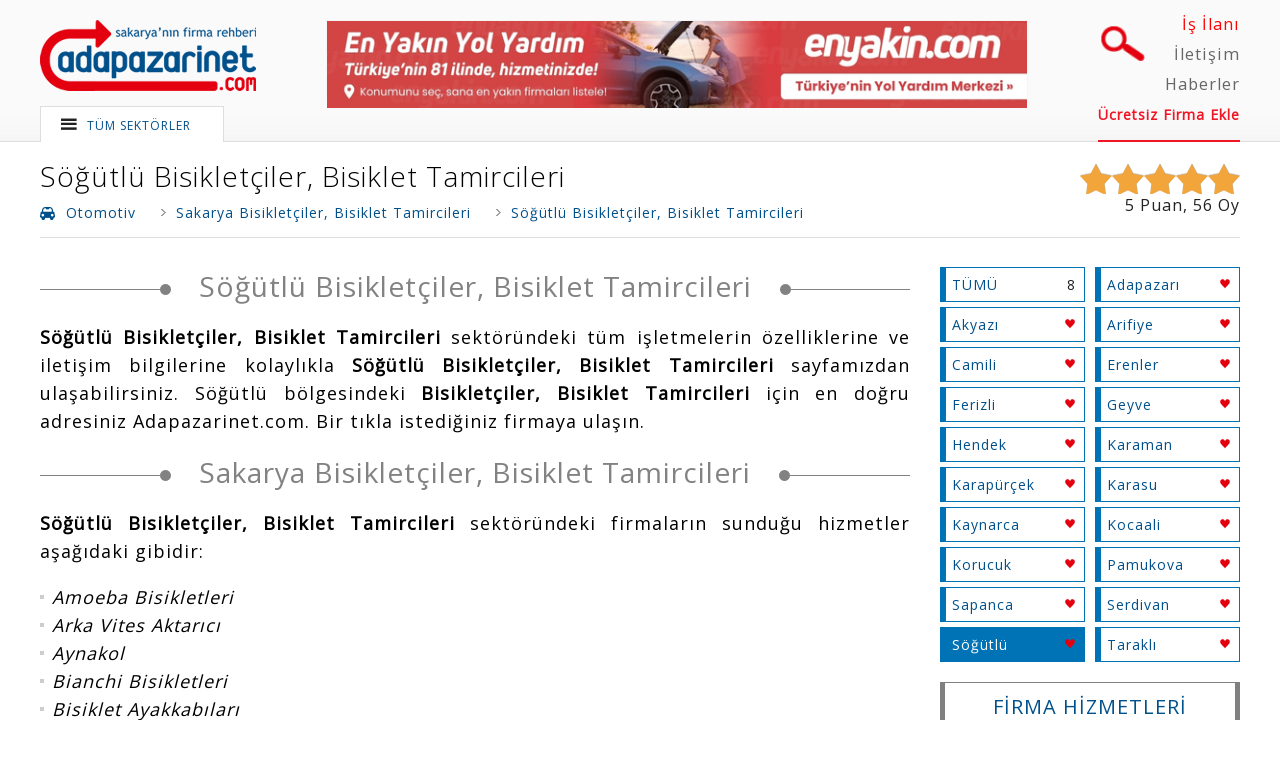

--- FILE ---
content_type: text/html; charset=UTF-8
request_url: https://www.adapazarinet.com/sakarya/sogutlu/bisiklet
body_size: 19606
content:
<!doctype html>
<html class="no-js" lang="tr">
<head itemscope itemtype="http://schema.org/WebSite">
	<!-- Global site tag (gtag.js) - Google Analytics -->
	<script async src="https://www.googletagmanager.com/gtag/js?id=UA-6046254-1"></script>
	<script>
	window.dataLayer = window.dataLayer || [];
	function gtag(){dataLayer.push(arguments);}
	gtag('js', new Date());
	gtag('config', 'UA-6046254-1');
	</script>
    <meta charset="utf-8">
    <meta name="viewport" content="width=device-width, initial-scale=1">
    <!--[if IE ]><meta http-equiv="X-UA-Compatible" content="IE=edge,chrome=1"><![endif]-->
    <link rel="icon" href="https://www.adapazarinet.com/favicon.ico" type="image/x-icon" />
    <link rel="shortcut icon" href="https://www.adapazarinet.com/favicon.ico" type="image/x-icon">
    <link rel="apple-touch-icon" href="https://www.adapazarinet.com/apple-touch-icon.png">
    <meta name="apple-mobile-web-app-capable" content="yes">
    <meta name="apple-mobile-web-app-status-bar-style" content="#00508b">
    <meta name="theme-color" content="#00508b">
    <meta name="msapplication-navbutton-color" content="#00508b"> 

    <title>Söğütlü Bisikletçiler, Bisiklet Tamircileri - Sakarya Otomotiv ve Bisikletçiler, Bisiklet Tamircileri</title>
	<meta itemprop='name' content="Adapazarinet">
	<meta itemprop='alternateName' content="Adapazarinet Sakarya'nın İlk Firma Rehberi">
	<meta itemprop='url' content="https://www.adapazarinet.com/">
    <base href="https://www.adapazarinet.com/">
    <meta name="description" content="Sakarya bölgesinde Söğütlü Bisikletçiler, Bisiklet Tamircileri arasında yer alarak müşterilerinize daha hızlı ulaşın. Tek yapmanız gereken bizimle iletişime geçmek."> 
	<link rel="canonical" href="https://www.adapazarinet.com/sakarya/sogutlu/bisiklet">
	<link rel="amphtml" href="https://www.adapazarinet.com/amp/sakarya/sogutlu/bisiklet">
    <link rel='dns-prefetch' href='https://www.adapazarinet.com/'/>

	<link rel="alternate" hreflang="x-default" href="https://www.adapazarinet.com/sakarya/sogutlu/bisiklet" />

	<meta name="twitter:card" content="summary" />
	<meta name="twitter:title" content="Söğütlü Bisikletçiler, Bisiklet Tamircileri - Sakarya Otomotiv ve Bisikletçiler, Bisiklet Tamircileri" />
	<meta name="twitter:site" content="@adapazarinet" />
	<meta name="twitter:creator" content="@adapazarinet" /> 

	<meta property="og:url" content="https://www.adapazarinet.com/sakarya/sogutlu/bisiklet"/>
	<meta property="og:title" content="Söğütlü Bisikletçiler, Bisiklet Tamircileri - Sakarya Otomotiv ve Bisikletçiler, Bisiklet Tamircileri"/>
	<meta property="og:description" content="Sakarya bölgesinde Söğütlü Bisikletçiler, Bisiklet Tamircileri arasında yer alarak müşterilerinize daha hızlı ulaşın. Tek yapmanız gereken bizimle iletişime geçmek."/>
	<meta property="og:type" content="article"/>
	<meta property="og:site_name" content="Adapazarinet.com"/> 
		<meta property="og:image" content="https://www.adapazarinet.com/public/img/logo.png"/>
	 

	
    <link href="https://fonts.googleapis.com/css?family=Open+Sans:300,400&amp;subset=latin-ext" rel="stylesheet" type="text/css" media='all'>
    <link href="https://www.adapazarinet.com/assets/flaticon/flaticon.css" rel="stylesheet" type="text/css" media='all'>
    <link href="https://www.adapazarinet.com/assets/flaticon/social/flaticon.css" rel="stylesheet" type="text/css" media='all'>
    <link href="https://www.adapazarinet.com/assets/css/normalize.css" rel="stylesheet" type="text/css" media='all'>    
    <link href="https://www.adapazarinet.com/assets/hover-master/hover.css" rel="stylesheet" media="all" >
    <link href="https://www.adapazarinet.com/assets/css/adapazarinet_v2.css" rel="stylesheet" type="text/css" media='all'>
    <link href="https://www.adapazarinet.com/assets/tipsy/tipsy.css" rel="stylesheet" type="text/css" media='all'>
    <link href="https://www.adapazarinet.com/assets/css/print.css" rel="stylesheet" type="text/css" media="print">
    
    <meta name="HandheldFriendly" content="True">
    <meta name="MobileOptimized" content="320">
    <meta name="language" content="Turkish" >
    <meta name="author" content="Adanet İnternet Hizmetleri">
    <meta name="robots" content="index, follow" /> 
    <meta name="copyright" content="(c) 2003 Adapazarinet.com Tüm Hakları Saklıdır.">
    <meta name="designer" content="Adanet İnternet Hizmetleri">
    <meta name="rating" content="General" />
    <script src="https://code.jquery.com/jquery-3.5.1.min.js" integrity="sha256-9/aliU8dGd2tb6OSsuzixeV4y/faTqgFtohetphbbj0=" crossorigin="anonymous"></script> 
    <script src="https://www.adapazarinet.com/assets/js/fx.js" type="text/javascript"></script>
    <script src="https://www.adapazarinet.com/assets/tipsy/tipsy.js" type="text/javascript"></script>
    <script type="application/ld+json">
	{
		"@context"	: "http://schema.org",
		"@type"		: "Organization", 
		"name"		: "Adanet İnternet Hizmetleri",
		"url"		: "https://www.adapazarinet.com/",
		"logo"		: "https://www.adapazarinet.com/public/img/logo.png",
		"location"	: {
			"@type"		: "Place",
			"address"	: {
				"@type"				: "PostalAddress",
				"addressLocality"	: "ERENLER",
				"addressRegion"		: "SAKARYA",
				"postalCode"		: "54100",
				"streetAddress"		: "Erenler Mah. 1193 Sok. Meydan 54 Yaşam ve İş Merkezi B1 Blok No:71"
			},
			"url"		: "https://www.adapazarinet.com/"
		},  
		"contactPoint" : [
			{ 
				"@type"       : "ContactPoint",
				"telephone"   : "+90-542-276-6789",
				"email"       : "info@adanetajans.com",
				"sameAs"      : [ 
					"https://www.facebook.com/adapazarinet",
					"https://twitter.com/adapazarinet"
				],
				"availableLanguage"	:"Turkish",
				"contactType" 		:"customer service"
			},
			{
				"@type" 			: "ContactPoint",
				"telephone" 		: "+90-264-272-8296",
				"contactType" 		: "technical support",
				"availableLanguage"	:"Turkish"
			}
		]
	}
    </script>
      


</head>
<body itemscope itemtype="http://schema.org/WebPage">
	<header class="header clearfix">
        <div class="container">
            <a href="https://www.adapazarinet.com/" class="logo" title="Adapazarinet.com - Sakarya'nın İlk Firma Rehberi"><img src="https://www.adapazarinet.com/public/img/logo.png" alt="Adapazarinet.com Sakarya'nın İlk Firma Rehberi"></a>

            <div class='reklam_2'><a href='https://enyakin.com/cekici' title="Enyakin.com - Türkiye'nin Acil Yol Yardım Merkezi" rel='noreferrer' target='_blank' class='full_img'><img src='https://www.adapazarinet.com/reklamlar/v_6.jpg' alt="Enyakin.com - Türkiye'nin Acil Yol Yardım Merkezi" ></a></div>
            <a class="ara hvr-pulse-always"><img src="https://www.adapazarinet.com/public/img/buyutec.png" alt="Arama Yap"></a>
            <nav class="ustSagMenu">
                <ol itemscope itemtype="http://schema.org/SiteNavigationElement">
                <li itemprop="name"><h3><a itemprop="url" href="https://www.adanetajans.com/insan-kaynaklari" rel="noreferrer" target="_blank" style="color:red;">İş İlanı</a></h3></li>
                    <li itemprop="name"><h3><a itemprop="url" href="https://www.adapazarinet.com/iletisim.html" rel="nofollow">İletişim</a></h3></li>
                    <li itemprop="name"><h3><a itemprop="url" href="https://www.adapazarinet.com/haberler">Haberler</a></h3></li>
                    <li itemprop="name"><h3><a itemprop="url" href="https://www.adapazarinet.com/sakarya-ucretsiz-firma-kayit.html">Ücretsiz Firma Ekle</a></h3></li>
                </ol>
            </nav>
        </div>
	</header>
    <div class="container">

	    <div class="ustSolAcilirMenu">
	        <span class="flaticon-menu55"><a href="https://www.adapazarinet.com/sakarya-firmalar.html">TÜM SEKTÖRLER</a></span>
	        <span class="flaticon-expand22 hvr-icon-hang"></span>
	        <nav class="menu" itemscope itemtype="http://schema.org/SiteNavigationElement">
	            <ol class="anamenu">
	                	                    <li><span class="flaticon-romantic18">Turizm, Tatil, Eğlence, Yiyecek-İçecek</span>
	                    <nav  id="turizm-tatil-eglence-yiyecek-icecek">
	                        <ol>	                                <li>
	                                    <strong>Yiyecek-İçecek</strong>
	                                    <ol>
	                                        	                                            <li itemprop="name"><a itemprop="url" href="https://www.adapazarinet.com/sakarya-aktar">Aktarlar & Baharatçılar</a></li>
	                                            	                                            <li itemprop="name"><a itemprop="url" href="https://www.adapazarinet.com/sakarya-balik-restaurantlari">Balık Restaurantları</a></li>
	                                            	                                            <li itemprop="name"><a itemprop="url" href="https://www.adapazarinet.com/sakarya-cig-kofteciler">Çiğ Köfteciler</a></li>
	                                            	                                            <li itemprop="name"><a itemprop="url" href="https://www.adapazarinet.com/sakarya-kafeteryalar">Kafeteryalar</a></li>
	                                            	                                            <li itemprop="name"><a itemprop="url" href="https://www.adapazarinet.com/sakarya-kofteciler-izgaracilar">Köfteciler, Izgaracılar</a></li>
	                                            	                                            <li itemprop="name"><a itemprop="url" href="https://www.adapazarinet.com/sakarya-kuruyemisciler-bufeler-kuru-kahveciler">Kuruyemişçiler, Büfeler, Kuru Kahveciler</a></li>
	                                            	                                            <li itemprop="name"><a itemprop="url" href="https://www.adapazarinet.com/sakarya-lokantalar-aperatif-firmalari">Lokantalar, Aperatif Firmaları</a></li>
	                                            	                                            <li itemprop="name"><a itemprop="url" href="https://www.adapazarinet.com/sakarya-marketler">Marketler</a></li>
	                                            	                                            <li itemprop="name"><a itemprop="url" href="https://www.adapazarinet.com/sakarya-pastaneler-tatlicilar-cikolatacilar-sekerlemeciler">Pastaneler, Tatlıcılar, Çikolatacılar, Şekerlemeciler</a></li>
	                                            	                                            <li itemprop="name"><a itemprop="url" href="https://www.adapazarinet.com/sakarya-pide-kebap-lahmacun">Pide, Kebap, Lahmacun</a></li>
	                                            	                                            <li itemprop="name"><a itemprop="url" href="https://www.adapazarinet.com/sakarya-pizzacilar-donerciler-fast-food-sandwich-restoranlari">Pizzacılar, Dönerciler, Fast Food, Sandwich Restoranları</a></li>
	                                            	                                            <li itemprop="name"><a itemprop="url" href="https://www.adapazarinet.com/sakarya-restoranlar">Restoranlar</a></li>
	                                            	                                            <li itemprop="name"><a itemprop="url" href="https://www.adapazarinet.com/sakarya-simit-firinlari-unlu-mamuller-ekmek-firinlari">Simit Fırınları, Unlu Mamüller, Ekmek Fırınları</a></li>
	                                            	                                            <li itemprop="name"><a itemprop="url" href="https://www.adapazarinet.com/sakarya-sucular">Sucular</a></li>
	                                            	                                            <li itemprop="name"><a itemprop="url" href="https://www.adapazarinet.com/sakarya-sarkuteri-et-ve-sut-urunleri-satisi">Şarküteri, Et ve Süt Ürünleri Satışı</a></li>
	                                            	                                            <li itemprop="name"><a itemprop="url" href="https://www.adapazarinet.com/sakarya-toptan-gida-ve-icecek-imalati-ve-satisi">Toptan Gıda ve İçecek İmalatı ve Satışı</a></li>
	                                            	                                            <li itemprop="name"><a itemprop="url" href="https://www.adapazarinet.com/sakarya-yemek-sirketleri">Yemek Şirketleri</a></li>
	                                             
	                                    </ol>
	                                </li>
	                            	                                <li>
	                                    <strong>Turizm, Tatil, Konaklama</strong>
	                                    <ol>
	                                        	                                            <li itemprop="name"><a itemprop="url" href="https://www.adapazarinet.com/sakarya-dinlenme-tesisleri">Dinlenme Tesisleri</a></li>
	                                            	                                            <li itemprop="name"><a itemprop="url" href="https://www.adapazarinet.com/sakarya-hac-umre-organizasyon-sirketleri">Hac, Umre Organizasyon Şirketleri</a></li>
	                                            	                                            <li itemprop="name"><a itemprop="url" href="https://www.adapazarinet.com/sakarya-hamamlar-kaplicalar">Hamamlar, Kaplıcalar</a></li>
	                                            	                                            <li itemprop="name"><a itemprop="url" href="https://www.adapazarinet.com/sakarya-organizasyon-sirketleri">Organizasyon Şirketleri</a></li>
	                                            	                                            <li itemprop="name"><a itemprop="url" href="https://www.adapazarinet.com/sakarya-oteller">Oteller</a></li>
	                                            	                                            <li itemprop="name"><a itemprop="url" href="https://www.adapazarinet.com/sakarya-pansiyonlar">Pansiyonlar</a></li>
	                                            	                                            <li itemprop="name"><a itemprop="url" href="https://www.adapazarinet.com/sakarya-seyahat-ve-tur-acentalari">Seyahat ve Tur Acentaları</a></li>
	                                            	                                            <li itemprop="name"><a itemprop="url" href="https://www.adapazarinet.com/sakarya-yuzme-havuzlari-aqua-parklar">Yüzme Havuzları, Aqua Parklar</a></li>
	                                             
	                                    </ol>
	                                </li>
	                            	                                <li>
	                                    <strong>Eğlence Merkezleri</strong>
	                                    <ol>
	                                        	                                            <li itemprop="name"><a itemprop="url" href="https://www.adapazarinet.com/sakarya-disko-bar-gece-kulubu">Disko Bar Gece Kulübü</a></li>
	                                            	                                            <li itemprop="name"><a itemprop="url" href="https://www.adapazarinet.com/sakarya-internet-cafeler">İnternet Cafeler</a></li>
	                                            	                                            <li itemprop="name"><a itemprop="url" href="https://www.adapazarinet.com/sakarya-paintball-yerleri">Paintball Yerleri</a></li>
	                                            	                                            <li itemprop="name"><a itemprop="url" href="https://www.adapazarinet.com/sakarya-playstation-ve-bilardo-salonlari">Playstation ve Bilardo Salonları</a></li>
	                                            	                                            <li itemprop="name"><a itemprop="url" href="https://www.adapazarinet.com/sakarya-sinema-salonlari">Sinema Salonları</a></li>
	                                            	                                            <li itemprop="name"><a itemprop="url" href="https://www.adapazarinet.com/sakarya-tiyatro-ve-kultur-merkezleri">Tiyatro ve Kültür Merkezleri</a></li>
	                                            	                                            <li itemprop="name"><a itemprop="url" href="https://www.adapazarinet.com/sakarya-yamac-parasutu">Yamaç Paraşütü</a></li>
	                                             
	                                    </ol>
	                                </li>
	                            	                                <li>
	                                    <strong>Müzik</strong>
	                                    <ol>
	                                        	                                            <li itemprop="name"><a itemprop="url" href="https://www.adapazarinet.com/sakarya-ilahi-gruplari">İlahi Grupları</a></li>
	                                            	                                            <li itemprop="name"><a itemprop="url" href="https://www.adapazarinet.com/sakarya-muzik-gruplari-ve-orkestralar">Müzik Grupları ve Orkestralar</a></li>
	                                            	                                            <li itemprop="name"><a itemprop="url" href="https://www.adapazarinet.com/sakarya-muzik-market-muzik-aletleri-ses-ve-muzik-sistemleri">Müzik Market, Müzik Aletleri, Ses ve Müzik Sistemleri</a></li>
	                                            	                                            <li itemprop="name"><a itemprop="url" href="https://www.adapazarinet.com/sakarya-ses-sanatcilari">Ses Sanatçıları</a></li>
	                                             
	                                    </ol>
	                                </li>
	                            	                        </ol> 
	                    </nav>
	                    </li>
	                    	                    <li><span class="flaticon-computer58 flaticon-cooler1">Yapı, İnşaat,Yan Sanayi, Makina, Ağaç</span>
	                    <nav style="background-image:url('https://www.adapazarinet.com/resimler/gruplar/makina.jpg');" id="yapi-insaat-yan-sanayi-makina-agac">
	                        <ol>	                                <li>
	                                    <strong>Yapı, İnşaat</strong>
	                                    <ol>
	                                        	                                            <li itemprop="name"><a itemprop="url" href="https://www.adapazarinet.com/sakarya-asansor-firmalari">Asansör Firmaları</a></li>
	                                            	                                            <li itemprop="name"><a itemprop="url" href="https://www.adapazarinet.com/sakarya-celik-konstruksiyon-firmalari">Çelik Konstrüksiyon Firmaları</a></li>
	                                            	                                            <li itemprop="name"><a itemprop="url" href="https://www.adapazarinet.com/sakarya-dekorasyon-hizmetleri-dekorasyoncular">Dekorasyon Hizmetleri, Dekorasyoncular</a></li>
	                                            	                                            <li itemprop="name"><a itemprop="url" href="https://www.adapazarinet.com/sakarya-demir-dograma-ferforje-korkuluk-sistemleri">Demir Doğrama, Ferforje, Korkuluk Sistemleri</a></li>
	                                            	                                            <li itemprop="name"><a itemprop="url" href="https://www.adapazarinet.com/sakarya-dis-cephe-giydirme-sistemleri">Dış Cephe Giydirme Sistemleri</a></li>
	                                            	                                            <li itemprop="name"><a itemprop="url" href="https://www.adapazarinet.com/sakarya-dogal-tas-yer-karosu-beton-yer-karolari">Doğal Taş, Yer Karosu, Beton Yer Karoları</a></li>
	                                            	                                            <li itemprop="name"><a itemprop="url" href="https://www.adapazarinet.com/sakarya-duvar-kagidi">Duvar Kağıdı, Asma Tavan, Alçıpan</a></li>
	                                            	                                            <li itemprop="name"><a itemprop="url" href="https://www.adapazarinet.com/sakarya-hafriyat-hazir-beton">Hafriyatçılar, Hazır Beton, Kum, Taş</a></li>
	                                            	                                            <li itemprop="name"><a itemprop="url" href="https://www.adapazarinet.com/sakarya-havuz-imalat-firmalari">Havuz İmalat Firmaları</a></li>
	                                            	                                            <li itemprop="name"><a itemprop="url" href="https://www.adapazarinet.com/sakarya-insaat-firmalari-mimarlar-muteahhitler">İnşaat Firmaları, Mimarlar, Müteahhitler</a></li>
	                                            	                                            <li itemprop="name"><a itemprop="url" href="https://www.adapazarinet.com/sakarya-insaat-malzemeleri-demir-celik-cimento-kiremit">İnşaat Malzemeleri, Demir, Çelik, Çimento, Kiremit</a></li>
	                                            	                                            <li itemprop="name"><a itemprop="url" href="https://www.adapazarinet.com/sakarya-izolasyon-yalitim-mantolama-zemin-ve-epoksi-kaplama-sistemleri">İzolasyon, Yalıtım, Mantolama, Zemin ve Epoksi Kaplama Sistemleri</a></li>
	                                            	                                            <li itemprop="name"><a itemprop="url" href="https://www.adapazarinet.com/sakarya-mermerciler-granit-ve-seramik-firmalari">Mermerciler, Granit ve Seramik Firmaları</a></li>
	                                            	                                            <li itemprop="name"><a itemprop="url" href="https://www.adapazarinet.com/sakarya-mimarlik-muhendislik">Mimarlık, Mühendislik</a></li>
	                                            	                                            <li itemprop="name"><a itemprop="url" href="https://www.adapazarinet.com/sakarya-minareciler">Minareciler</a></li>
	                                            	                                            <li itemprop="name"><a itemprop="url" href="https://www.adapazarinet.com/sakarya-olukcular-cati-ustalari-baca-yapimi-ve-temizleme">Olukçular, Çatı Ustaları, Baca Yapımı ve Temizleme</a></li>
	                                            	                                            <li itemprop="name"><a itemprop="url" href="https://www.adapazarinet.com/sakarya-panel-cit-sistemleri-kafes-tel-tel-cit-uygulamalari">Panel Çit Sistemleri, Kafes Tel, Tel Çit Uygulamaları</a></li>
	                                            	                                            <li itemprop="name"><a itemprop="url" href="https://www.adapazarinet.com/sakarya-su-tesisatcilari">Su Tesisatçıları</a></li>
	                                            	                                            <li itemprop="name"><a itemprop="url" href="https://www.adapazarinet.com/sakarya-yapi-denetim-firmalari">Yapı Denetim Firmaları</a></li>
	                                            	                                            <li itemprop="name"><a itemprop="url" href="https://www.adapazarinet.com/sakarya-yapi-malzemeleri">Yapı Malzemeleri</a></li>
	                                            	                                            <li itemprop="name"><a itemprop="url" href="https://www.adapazarinet.com/sakarya-zemin-etud-ve-sondaj-firmalari">Zemin Etüd ve Sondaj Firmaları</a></li>
	                                             
	                                    </ol>
	                                </li>
	                            	                                <li>
	                                    <strong>Yan Sektörler</strong>
	                                    <ol>
	                                        	                                            <li itemprop="name"><a itemprop="url" href="https://www.adapazarinet.com/sakarya-aluminyum-pvc-dograma">Alüminyum & PVC Doğrama</a></li>
	                                            	                                            <li itemprop="name"><a itemprop="url" href="https://www.adapazarinet.com/sakarya-ambalaj">Ambalaj İmalatçıları</a></li>
	                                            	                                            <li itemprop="name"><a itemprop="url" href="https://www.adapazarinet.com/sakarya-cilingir">Anahtarcılar, Çilingirler</a></li>
	                                            	                                            <li itemprop="name"><a itemprop="url" href="https://www.adapazarinet.com/sakarya-boya-firmalari">Boya Firmaları</a></li>
	                                            	                                            <li itemprop="name"><a itemprop="url" href="https://www.adapazarinet.com/sakarya-boyacilar-boya-ustalari">Boyacılar, Boya Ustaları</a></li>
	                                            	                                            <li itemprop="name"><a itemprop="url" href="https://www.adapazarinet.com/sakarya-brandacilar-tenteciler">Brandacılar, Tenteciler</a></li>
	                                            	                                            <li itemprop="name"><a itemprop="url" href="https://www.adapazarinet.com/sakarya-camcilar">Camcılar</a></li>
	                                            	                                            <li itemprop="name"><a itemprop="url" href="https://www.adapazarinet.com/sakarya-celik-kapi-imalatcilari-kapicilar">Çelik Kapı İmalatçıları, Kapıcılar</a></li>
	                                            	                                            <li itemprop="name"><a itemprop="url" href="https://www.adapazarinet.com/sakarya-dusakabin-kuvet-sistemleri-banyo-kabinleri">Duşakabin, Küvet Sistemleri, Banyo Kabinleri</a></li>
	                                            	                                            <li itemprop="name"><a itemprop="url" href="https://www.adapazarinet.com/sakarya-fotokopi-proje-ozalit">Fotokopi, Proje, Ozalit</a></li>
	                                            	                                            <li itemprop="name"><a itemprop="url" href="https://www.adapazarinet.com/sakarya-harita-kadastro-tapu">Harita, Kadastro, Tapu</a></li>
	                                            	                                            <li itemprop="name"><a itemprop="url" href="https://www.adapazarinet.com/sakarya-hurdacilar-geri-donusum-firmalari">Hurdacılar, Geri Dönüşüm Firmaları</a></li>
	                                            	                                            <li itemprop="name"><a itemprop="url" href="https://www.adapazarinet.com/sakarya-katlanir-cam-balkon-firmalari">Katlanır Cam Balkon Firmaları</a></li>
	                                            	                                            <li itemprop="name"><a itemprop="url" href="https://www.adapazarinet.com/sakarya-kaucuk-imalatcilari">Kauçuk İmalatçıları</a></li>
	                                            	                                            <li itemprop="name"><a itemprop="url" href="https://www.adapazarinet.com/sakarya-kirtasiyeciler">Kırtasiyeciler</a></li>
	                                            	                                            <li itemprop="name"><a itemprop="url" href="https://www.adapazarinet.com/sakarya-kuyumcu-asansoru-firmalari">Kuyumcu Asansörü Firmaları</a></li>
	                                            	                                            <li itemprop="name"><a itemprop="url" href="https://www.adapazarinet.com/sakarya-laminatcilar-parkeciler-yer-dosemesi-ve-ahsap-yapi-uygulamalari">Laminatçılar, Parkeciler, Yer Döşemesi ve Ahşap Yapı Uygulamaları</a></li>
	                                            	                                            <li itemprop="name"><a itemprop="url" href="https://www.adapazarinet.com/sakarya-nalburcular-vitrifiye">Nalburcular</a></li>
	                                            	                                            <li itemprop="name"><a itemprop="url" href="https://www.adapazarinet.com/sakarya-otomatik-kapi-sistemleri">Otomatik Kapı Sistemleri</a></li>
	                                            	                                            <li itemprop="name"><a itemprop="url" href="https://www.adapazarinet.com/sakarya-raf-sistemleri-market-reyonlari">Raf Sistemleri, Market Reyonları</a></li>
	                                            	                                            <li itemprop="name"><a itemprop="url" href="https://www.adapazarinet.com/sakarya-sineklik-imalatcilari">Sineklik İmalatçıları</a></li>
	                                            	                                            <li itemprop="name"><a itemprop="url" href="https://www.adapazarinet.com/sakarya-su-aritma-sistemleri">Su Arıtma Sistemleri</a></li>
	                                            	                                            <li itemprop="name"><a itemprop="url" href="https://www.adapazarinet.com/sakarya-tarti-ve-market-terazisi">Tartı ve Market Terazisi</a></li>
	                                            	                                            <li itemprop="name"><a itemprop="url" href="https://www.adapazarinet.com/sakarya-tupculer">Tüpçüler</a></li>
	                                            	                                            <li itemprop="name"><a itemprop="url" href="https://www.adapazarinet.com/sakarya-vitrifiye">Vitrifiye</a></li>
	                                             
	                                    </ol>
	                                </li>
	                            	                                <li>
	                                    <strong>Makina Sanayisi</strong>
	                                    <ol>
	                                        	                                            <li itemprop="name"><a itemprop="url" href="https://www.adapazarinet.com/sakarya-agac-kesme-makinasi">Ağaç İşleme Makinaları</a></li>
	                                            	                                            <li itemprop="name"><a itemprop="url" href="https://www.adapazarinet.com/sakarya-ambalaj-paketleme-makinalari">Ambalaj Paketleme Makinaları</a></li>
	                                            	                                            <li itemprop="name"><a itemprop="url" href="https://www.adapazarinet.com/sakarya-cnc-makinalari-kalip">CNC Makinaları, Kalıp</a></li>
	                                            	                                            <li itemprop="name"><a itemprop="url" href="https://www.adapazarinet.com/sakarya-degirmen-makinalari">Değirmen Makinaları</a></li>
	                                            	                                            <li itemprop="name"><a itemprop="url" href="https://www.adapazarinet.com/sakarya-dikis-makineleri">Dikiş Makineleri</a></li>
	                                            	                                            <li itemprop="name"><a itemprop="url" href="https://www.adapazarinet.com/sakarya-hidrolik-sistemler-traktor-sanayi">Hidrolik Sistemler, Traktör Sanayi</a></li>
	                                            	                                            <li itemprop="name"><a itemprop="url" href="https://www.adapazarinet.com/sakarya-is-makinalari-insaat-makinalari">İş Makinaları, İnşaat Makinaları</a></li>
	                                            	                                            <li itemprop="name"><a itemprop="url" href="https://www.adapazarinet.com/sakarya-kesimhane-makinalari">Kesimhane Makinaları</a></li>
	                                            	                                            <li itemprop="name"><a itemprop="url" href="https://www.adapazarinet.com/sakarya-kompresor-havali-ekipman">Kompresör, Havalı Ekipman</a></li>
	                                            	                                            <li itemprop="name"><a itemprop="url" href="https://www.adapazarinet.com/sakarya-makina-imalatcilari-yedek-parca">Makina İmalatçıları, Yedek Parça</a></li>
	                                            	                                            <li itemprop="name"><a itemprop="url" href="https://www.adapazarinet.com/sakarya-paslanmaz-krom-dokumculer">Paslanmaz Krom, Dökümcüler</a></li>
	                                            	                                            <li itemprop="name"><a itemprop="url" href="https://www.adapazarinet.com/sakarya-rulman-teknik-hirdavat-segman">Rulman, Teknik Hırdavat, Segman</a></li>
	                                            	                                            <li itemprop="name"><a itemprop="url" href="https://www.adapazarinet.com/sakarya-sut-ve-gida-makinalari">Süt ve Gıda Makinaları</a></li>
	                                            	                                            <li itemprop="name"><a itemprop="url" href="https://www.adapazarinet.com/sakarya-takim-tezgahlari">Takım Tezgahları</a></li>
	                                            	                                            <li itemprop="name"><a itemprop="url" href="https://www.adapazarinet.com/sakarya-tarim-makinalari">Tarım Makinaları</a></li>
	                                            	                                            <li itemprop="name"><a itemprop="url" href="https://www.adapazarinet.com/sakarya-vakum-makinalari">Vakum Makinaları</a></li>
	                                            	                                            <li itemprop="name"><a itemprop="url" href="https://www.adapazarinet.com/sakarya-vinc-imalatcilari">Vinç İmalatçıları</a></li>
	                                             
	                                    </ol>
	                                </li>
	                            	                                <li>
	                                    <strong>Orman & Ağaç Sanayi</strong>
	                                    <ol>
	                                        	                                            <li itemprop="name"><a itemprop="url" href="https://www.adapazarinet.com/sakarya-kereste-imalatcilari">Kereste İmalatçıları</a></li>
	                                            	                                            <li itemprop="name"><a itemprop="url" href="https://www.adapazarinet.com/sakarya-marangoz">Marangozlar & Ahşap Ustaları</a></li>
	                                            	                                            <li itemprop="name"><a itemprop="url" href="https://www.adapazarinet.com/sakarya-palet-imalatcilari">Palet İmalatçıları</a></li>
	                                             
	                                    </ol>
	                                </li>
	                            	                        </ol> 
	                    </nav>
	                    </li>
	                    	                    <li><span class="flaticon-armchair4">Mobilya, Mutfak, Banyo</span>
	                    <nav style="background-image:url('https://www.adapazarinet.com/resimler/gruplar/mobilya.jpg');" id="mobilya-mutfak-banyo">
	                        <ol>	                                <li>
	                                    <strong>Mobilya, Mobilya İmalatı</strong>
	                                    <ol>
	                                        	                                            <li itemprop="name"><a itemprop="url" href="https://www.adapazarinet.com/sakarya-bahce-mobilyalari">Bahçe Mobilyaları</a></li>
	                                            	                                            <li itemprop="name"><a itemprop="url" href="https://www.adapazarinet.com/sakarya-baza-yatak-imalatcilari">Baza-Yatak İmalatçıları</a></li>
	                                            	                                            <li itemprop="name"><a itemprop="url" href="https://www.adapazarinet.com/sakarya-buro-ve-ofis-mobilyalari">Büro ve Ofis Mobilyaları</a></li>
	                                            	                                            <li itemprop="name"><a itemprop="url" href="https://www.adapazarinet.com/sakarya-dosemeciler-kumascilar">Döşemeciler, Kumaşçılar</a></li>
	                                            	                                            <li itemprop="name"><a itemprop="url" href="https://www.adapazarinet.com/sakarya-freze-ahsap-oyma">Freze Ahşap Oyma</a></li>
	                                            	                                            <li itemprop="name"><a itemprop="url" href="https://www.adapazarinet.com/sakarya-mobilya-boyacilari">Mobilya Boyacıları</a></li>
	                                            	                                            <li itemprop="name"><a itemprop="url" href="https://www.adapazarinet.com/sakarya-mobilyacilar-mobilya-magazalari">Mobilyacılar, Mobilya Mağazaları</a></li>
	                                             
	                                    </ol>
	                                </li>
	                            	                                <li>
	                                    <strong>Mutfak, Banyo</strong>
	                                    <ol>
	                                        	                                            <li itemprop="name"><a itemprop="url" href="https://www.adapazarinet.com/sakarya-endustriyel-mutfak-urunleri">Endüstriyel Mutfak Ürünleri</a></li>
	                                            	                                            <li itemprop="name"><a itemprop="url" href="https://www.adapazarinet.com/sakarya-mutfak-banyo-imalatcilari">Mutfak & Banyo İmalatçıları</a></li>
	                                             
	                                    </ol>
	                                </li>
	                            	                        </ol> 
	                    </nav>
	                    </li>
	                    	                    <li><span class="flaticon-auto2">Otomotiv, Taşımacılık, Sigorta, Trafik</span>
	                    <nav style="background-image:url('https://www.adapazarinet.com/resimler/gruplar/otomotiv.jpg');" id="otomotiv-tasimacilik-sigorta-trafik">
	                        <ol>	                                <li>
	                                    <strong>Otomotiv</strong>
	                                    <ol>
	                                        	                                            <li itemprop="name"><a itemprop="url" href="https://www.adapazarinet.com/sakarya-petrol">Akaryakıt İstasyonları</a></li>
	                                            	                                            <li itemprop="name"><a itemprop="url" href="https://www.adapazarinet.com/sakarya-aku">Akücüler</a></li>
	                                            	                                            <li itemprop="name"><a itemprop="url" href="https://www.adapazarinet.com/sakarya-bisiklet">Bisikletçiler, Bisiklet Tamircileri</a></li>
	                                            	                                            <li itemprop="name"><a itemprop="url" href="https://www.adapazarinet.com/sakarya-cekiciler-kurtaricilar">Çekiciler, Kurtarıcılar</a></li>
	                                            	                                            <li itemprop="name"><a itemprop="url" href="https://www.adapazarinet.com/sakarya-egzozcular-egzoz-emisyon-olcumu">Egzozcular, Egzoz Emisyon Ölçümü</a></li>
	                                            	                                            <li itemprop="name"><a itemprop="url" href="https://www.adapazarinet.com/sakarya-frigofirik-kasa-imalatcilari">Frigofirik Kasa İmalatçıları</a></li>
	                                            	                                            <li itemprop="name"><a itemprop="url" href="https://www.adapazarinet.com/sakarya-kaportacilar-kaporta-tamircileri">Kaportacılar, Kaporta Tamircileri</a></li>
	                                            	                                            <li itemprop="name"><a itemprop="url" href="https://www.adapazarinet.com/sakarya-karavan-firmalari">Karavan Firmaları</a></li>
	                                            	                                            <li itemprop="name"><a itemprop="url" href="https://www.adapazarinet.com/sakarya-karoser-firmalari-dingil-ve-damper">Karoser Firmaları, Dingil ve Damper</a></li>
	                                            	                                            <li itemprop="name"><a itemprop="url" href="https://www.adapazarinet.com/sakarya-lastikciler">Lastikçiler</a></li>
	                                            	                                            <li itemprop="name"><a itemprop="url" href="https://www.adapazarinet.com/sakarya-lpg-servisleri-otogaz-bayileri">LPG Servisleri, Otogaz Bayileri</a></li>
	                                            	                                            <li itemprop="name"><a itemprop="url" href="https://www.adapazarinet.com/sakarya-motorsikletci-motorsiklet-tamircileri">Motorsikletçi, Motorsiklet Tamircileri</a></li>
	                                            	                                            <li itemprop="name"><a itemprop="url" href="https://www.adapazarinet.com/sakarya-oto-alarm-sistemleri">Oto Alarm Sistemleri</a></li>
	                                            	                                            <li itemprop="name"><a itemprop="url" href="https://www.adapazarinet.com/sakarya-oto-boyacilari">Oto Boyacıları</a></li>
	                                            	                                            <li itemprop="name"><a itemprop="url" href="https://www.adapazarinet.com/sakarya-oto-ekspertiz-firmalari">Oto Ekspertiz Firmaları</a></li>
	                                            	                                            <li itemprop="name"><a itemprop="url" href="https://www.adapazarinet.com/sakarya-oto-elektrikciler">Oto Elektrikçiler</a></li>
	                                            	                                            <li itemprop="name"><a itemprop="url" href="https://www.adapazarinet.com/sakarya-oto-galeriler">Oto Galeriler</a></li>
	                                            	                                            <li itemprop="name"><a itemprop="url" href="https://www.adapazarinet.com/sakarya-oto-plazalar">Oto Plazalar</a></li>
	                                            	                                            <li itemprop="name"><a itemprop="url" href="https://www.adapazarinet.com/sakarya-oto-ses-ve-goruntu-sistemleri">Oto Ses ve Görüntü Sistemleri</a></li>
	                                            	                                            <li itemprop="name"><a itemprop="url" href="https://www.adapazarinet.com/sakarya-oto-tamircileri-servisler">Oto Tamircileri, Servisler</a></li>
	                                            	                                            <li itemprop="name"><a itemprop="url" href="https://www.adapazarinet.com/sakarya-oto-yedek-parcacilar-oto-aksesuarcilar">Oto Yedek Parçacılar, Oto Aksesuarcılar</a></li>
	                                            	                                            <li itemprop="name"><a itemprop="url" href="https://www.adapazarinet.com/sakarya-oto-yikama-oto-park-oto-bakim">Oto Yıkama, Oto Park, Oto Bakım</a></li>
	                                            	                                            <li itemprop="name"><a itemprop="url" href="https://www.adapazarinet.com/sakarya-takograf-servisleri">Takograf Servisleri</a></li>
	                                            	                                            <li itemprop="name"><a itemprop="url" href="https://www.adapazarinet.com/sakarya-vinc-forklift">Vinç, Forklift</a></li>
	                                            	                                            <li itemprop="name"><a itemprop="url" href="https://www.adapazarinet.com/sakarya-yakit-depolari">Yakıt Depoları</a></li>
	                                             
	                                    </ol>
	                                </li>
	                            	                                <li>
	                                    <strong>Taşımacılık</strong>
	                                    <ol>
	                                        	                                            <li itemprop="name"><a itemprop="url" href="https://www.adapazarinet.com/sakarya-arac-kiralama-firmalari">Araç Kiralama Firmaları</a></li>
	                                            	                                            <li itemprop="name"><a itemprop="url" href="https://www.adapazarinet.com/sakarya-evden-eve-nakliyatcilar">Evden Eve Nakliyatçılar</a></li>
	                                            	                                            <li itemprop="name"><a itemprop="url" href="https://www.adapazarinet.com/sakarya-kurye-ve-kargo-hizmetleri">Kurye ve Kargo Hizmetleri</a></li>
	                                            	                                            <li itemprop="name"><a itemprop="url" href="https://www.adapazarinet.com/sakarya-nakliyeciler-nakliyat-firmalari">Nakliyeciler, Nakliyat Firmaları</a></li>
	                                            	                                            <li itemprop="name"><a itemprop="url" href="https://www.adapazarinet.com/sakarya-otobus-firmalari">Otobüs Firmaları</a></li>
	                                            	                                            <li itemprop="name"><a itemprop="url" href="https://www.adapazarinet.com/sakarya-ogrenci-ve-personel-tasimaciligi-toplu-tasimacilik">Öğrenci ve Personel Taşımacılığı, Toplu Taşımacılık</a></li>
	                                            	                                            <li itemprop="name"><a itemprop="url" href="https://www.adapazarinet.com/sakarya-taksiciler-taksi-duraklari">Taksiciler, Taksi Durakları</a></li>
	                                             
	                                    </ol>
	                                </li>
	                            	                                <li>
	                                    <strong>Sigorta, Trafik Takip</strong>
	                                    <ol>
	                                        	                                            <li itemprop="name"><a itemprop="url" href="https://www.adapazarinet.com/sakarya-psikoteknik-merkezleri">Psikoteknik Merkezleri</a></li>
	                                            	                                            <li itemprop="name"><a itemprop="url" href="https://www.adapazarinet.com/sakarya-sigorta-acenteleri-sigortacilar">Sigorta Acenteleri, Sigortacılar</a></li>
	                                            	                                            <li itemprop="name"><a itemprop="url" href="https://www.adapazarinet.com/sakarya-surucu-kurslari">Sürücü Kursları</a></li>
	                                            	                                            <li itemprop="name"><a itemprop="url" href="https://www.adapazarinet.com/sakarya-trafik-takip-burolari">Trafik Takip Büroları</a></li>
	                                             
	                                    </ol>
	                                </li>
	                            	                        </ol> 
	                    </nav>
	                    </li>
	                    	                    <li><span class="flaticon-vehicle12">Emlakçılık, Yurtlar</span>
	                    <nav style="background-image:url('https://www.adapazarinet.com/resimler/gruplar/turizm.jpg');" id="emlakcilik-yurtlar">
	                        <ol>	                                <li>
	                                    <strong>Emlak, Yurtlar</strong>
	                                    <ol>
	                                        	                                            <li itemprop="name"><a itemprop="url" href="https://www.adapazarinet.com/sakarya-emlakcilar">Emlakçılar</a></li>
	                                            	                                            <li itemprop="name"><a itemprop="url" href="https://www.adapazarinet.com/sakarya-erkek-ogrenci-yurtlari">Erkek Öğrenci Yurtları</a></li>
	                                            	                                            <li itemprop="name"><a itemprop="url" href="https://www.adapazarinet.com/sakarya-kiz-ogrenci-yurtlari">Kız Öğrenci Yurtları</a></li>
	                                            	                                            <li itemprop="name"><a itemprop="url" href="https://www.adapazarinet.com/sakarya-ogrenci-evleri-ogrenci-apartlari">Öğrenci Evleri, Öğrenci Apartları</a></li>
	                                            	                                            <li itemprop="name"><a itemprop="url" href="https://www.adapazarinet.com/sakarya-ogrenci-yurtlari">Öğrenci Yurtları</a></li>
	                                             
	                                    </ol>
	                                </li>
	                            	                        </ol> 
	                    </nav>
	                    </li>
	                    	                    <li><span class="flaticon-t-shirt5">Alışveriş, Giyim, Düğün-Evlilik, Takı, Saat</span>
	                    <nav style="background-image:url('https://www.adapazarinet.com/resimler/gruplar/giyim.jpg');" id="alisveris-giyim-dugun-evlilik-taki-saat">
	                        <ol>	                                <li>
	                                    <strong>Alışveriş, Giyim, Ayakkabı, Çanta</strong>
	                                    <ol>
	                                        	                                            <li itemprop="name"><a itemprop="url" href="https://www.adapazarinet.com/sakarya-alisveris-magazalari">Alışveriş Mağazaları</a></li>
	                                            	                                            <li itemprop="name"><a itemprop="url" href="https://www.adapazarinet.com/sakarya-ayakkabi">Ayakkabı Mağazaları & Ayakkabıcılar</a></li>
	                                            	                                            <li itemprop="name"><a itemprop="url" href="https://www.adapazarinet.com/sakarya-bebek-ve-cocuk-giyim-magazalari">Bebek ve Çocuk Giyim Mağazaları</a></li>
	                                            	                                            <li itemprop="name"><a itemprop="url" href="https://www.adapazarinet.com/sakarya-canta-imalati-ve-satisi">Çanta İmalatı ve Satışı</a></li>
	                                            	                                            <li itemprop="name"><a itemprop="url" href="https://www.adapazarinet.com/sakarya-deri-giyim-magazalari">Deri Giyim Mağazaları</a></li>
	                                            	                                            <li itemprop="name"><a itemprop="url" href="https://www.adapazarinet.com/sakarya-gelinlikciler-moda-evleri-abiyeciler">Gelinlikçiler, Moda Evleri, Abiyeciler</a></li>
	                                            	                                            <li itemprop="name"><a itemprop="url" href="https://www.adapazarinet.com/sakarya-giyim-magazalari">Giyim Mağazaları</a></li>
	                                            	                                            <li itemprop="name"><a itemprop="url" href="https://www.adapazarinet.com/sakarya-hac-ve-umre-malzemeleri">Hac ve Umre Malzemeleri</a></li>
	                                            	                                            <li itemprop="name"><a itemprop="url" href="https://www.adapazarinet.com/sakarya-ic-giyim-magazalari-corapcilar">İç Giyim Mağazaları, Çorapçılar</a></li>
	                                            	                                            <li itemprop="name"><a itemprop="url" href="https://www.adapazarinet.com/sakarya-is-elbiseleri">İş Elbiseleri</a></li>
	                                            	                                            <li itemprop="name"><a itemprop="url" href="https://www.adapazarinet.com/sakarya-terziler-dikimevleri">Terziler, Dikimevleri</a></li>
	                                             
	                                    </ol>
	                                </li>
	                            	                                <li>
	                                    <strong>Düğün-Evlilik, Güzellik</strong>
	                                    <ol>
	                                        	                                            <li itemprop="name"><a itemprop="url" href="https://www.adapazarinet.com/sakarya-dugun-salonlari">Düğün Salonları</a></li>
	                                            	                                            <li itemprop="name"><a itemprop="url" href="https://www.adapazarinet.com/sakarya-erkek-kuaforleri-ve-berberleri">Erkek Kuaförleri ve Berberleri</a></li>
	                                            	                                            <li itemprop="name"><a itemprop="url" href="https://www.adapazarinet.com/sakarya-fotografcilar-videocular-havadan-cekim">Fotoğrafçılar, Videocular, Havadan Çekim</a></li>
	                                            	                                            <li itemprop="name"><a itemprop="url" href="https://www.adapazarinet.com/sakarya-guzellik-salonlari-bayan-kuaforleri">Güzellik Salonları, Bayan Kuaförleri</a></li>
	                                            	                                            <li itemprop="name"><a itemprop="url" href="https://www.adapazarinet.com/sakarya-kozmetik-magazalari-itriyat-parfumeri">Kozmetik Mağazaları, İtriyat, Parfümeri</a></li>
	                                            	                                            <li itemprop="name"><a itemprop="url" href="https://www.adapazarinet.com/sakarya-nikah-sekeri">Nikah Şekeri</a></li>
	                                            	                                            <li itemprop="name"><a itemprop="url" href="https://www.adapazarinet.com/sakarya-spa-merkezleri">Spa Merkezleri</a></li>
	                                             
	                                    </ol>
	                                </li>
	                            	                                <li>
	                                    <strong>Mücevher, Takı, Saat, Hediye</strong>
	                                    <ol>
	                                        	                                            <li itemprop="name"><a itemprop="url" href="https://www.adapazarinet.com/sakarya-gumusculer-bijuteriler-taki-aksesuar">Gümüşçüler, Bijuteriler, Takı-Aksesuar</a></li>
	                                            	                                            <li itemprop="name"><a itemprop="url" href="https://www.adapazarinet.com/sakarya-kuyumcular-doviz-burolari">Kuyumcular, Döviz Büroları</a></li>
	                                            	                                            <li itemprop="name"><a itemprop="url" href="https://www.adapazarinet.com/sakarya-saatciler-saat-tamircileri">Saatçiler, Saat Tamircileri</a></li>
	                                             
	                                    </ol>
	                                </li>
	                            	                        </ol> 
	                    </nav>
	                    </li>
	                    	                    <li><span class="flaticon-heart8">Sağlık, Spor, Temizlik</span>
	                    <nav style="background-image:url('https://www.adapazarinet.com/resimler/gruplar/saglik.jpg');" id="saglik-spor-temizlik">
	                        <ol>	                                <li>
	                                    <strong>Sağlık, Medikal Hizmetleri</strong>
	                                    <ol>
	                                        	                                            <li itemprop="name"><a itemprop="url" href="https://www.adapazarinet.com/sakarya-dil-ve-konusma-bozuklugu">Dil ve Konuşma Bozukluğu</a></li>
	                                            	                                            <li itemprop="name"><a itemprop="url" href="https://www.adapazarinet.com/sakarya-dis-hekimleri-ve-poliklinikleri">Diş Hekimleri ve Poliklinikleri</a></li>
	                                            	                                            <li itemprop="name"><a itemprop="url" href="https://www.adapazarinet.com/sakarya-diyetisyenler-beslenme-uzmanlari">Diyetisyenler, Beslenme Uzmanları</a></li>
	                                            	                                            <li itemprop="name"><a itemprop="url" href="https://www.adapazarinet.com/sakarya-doktorlar">Doktorlar</a></li>
	                                            	                                            <li itemprop="name"><a itemprop="url" href="https://www.adapazarinet.com/sakarya-goz-hastaneleri">Göz Hastaneleri</a></li>
	                                            	                                            <li itemprop="name"><a itemprop="url" href="https://www.adapazarinet.com/sakarya-gozlukculer">Gözlükçüler</a></li>
	                                            	                                            <li itemprop="name"><a itemprop="url" href="https://www.adapazarinet.com/sakarya-isitme-cihazi-firmalari">İşitme Cihazı Firmaları</a></li>
	                                            	                                            <li itemprop="name"><a itemprop="url" href="https://www.adapazarinet.com/sakarya-medikal-firmalari">Medikal Firmaları</a></li>
	                                            	                                            <li itemprop="name"><a itemprop="url" href="https://www.adapazarinet.com/sakarya-ozel-hastaneler-ve-poliklinikler">Özel Hastaneler ve Poliklinikler</a></li>
	                                            	                                            <li itemprop="name"><a itemprop="url" href="https://www.adapazarinet.com/sakarya-psikologlar-yasam-koclari">Psikologlar, Yaşam Koçları</a></li>
	                                            	                                            <li itemprop="name"><a itemprop="url" href="https://www.adapazarinet.com/sakarya-saglikli-yasam-ve-terapi-merkezleri">Sağlıklı Yaşam ve Terapi Merkezleri</a></li>
	                                            	                                            <li itemprop="name"><a itemprop="url" href="https://www.adapazarinet.com/sakarya-sigara-birakma-merkezleri">Sigara Bırakma Merkezleri</a></li>
	                                            	                                            <li itemprop="name"><a itemprop="url" href="https://www.adapazarinet.com/sakarya-veterinerler-baytarlar">Veterinerler, Baytarlar</a></li>
	                                             
	                                    </ol>
	                                </li>
	                            	                                <li>
	                                    <strong>Spor</strong>
	                                    <ol>
	                                        	                                            <li itemprop="name"><a itemprop="url" href="https://www.adapazarinet.com/sakarya-bilardo-malzemeleri">Bilardo Malzemeleri</a></li>
	                                            	                                            <li itemprop="name"><a itemprop="url" href="https://www.adapazarinet.com/sakarya-hali-sahalar">Halı Sahalar</a></li>
	                                            	                                            <li itemprop="name"><a itemprop="url" href="https://www.adapazarinet.com/sakarya-spor-giyim-ve-spor-malzemeleri">Spor Giyim ve Spor Malzemeleri</a></li>
	                                            	                                            <li itemprop="name"><a itemprop="url" href="https://www.adapazarinet.com/sakarya-spor-kulupleri">Spor Kulüpleri</a></li>
	                                            	                                            <li itemprop="name"><a itemprop="url" href="https://www.adapazarinet.com/sakarya-spor-salonlari-fitness">Spor Salonları, Fitness</a></li>
	                                             
	                                    </ol>
	                                </li>
	                            	                                <li>
	                                    <strong>Temizlik Hizmetleri</strong>
	                                    <ol>
	                                        	                                            <li itemprop="name"><a itemprop="url" href="https://www.adapazarinet.com/sakarya-camasirhaneler-utuleme-hizmeti">Çamaşırhaneler, Ütüleme Hizmeti</a></li>
	                                            	                                            <li itemprop="name"><a itemprop="url" href="https://www.adapazarinet.com/sakarya-endustriyel-temizlik-makinalari">Endüstriyel Temizlik Makinaları</a></li>
	                                            	                                            <li itemprop="name"><a itemprop="url" href="https://www.adapazarinet.com/sakarya-hali-yikama">Halı Yıkama</a></li>
	                                            	                                            <li itemprop="name"><a itemprop="url" href="https://www.adapazarinet.com/sakarya-kuru-temizleme">Kuru Temizleme</a></li>
	                                            	                                            <li itemprop="name"><a itemprop="url" href="https://www.adapazarinet.com/sakarya-temizlik-sirketleri">Temizlik Şirketleri</a></li>
	                                            	                                            <li itemprop="name"><a itemprop="url" href="https://www.adapazarinet.com/sakarya-temizlik-urunleri-satisi">Temizlik Ürünleri Satışı</a></li>
	                                             
	                                    </ol>
	                                </li>
	                            	                        </ol> 
	                    </nav>
	                    </li>
	                    	                    <li><span class="flaticon-covered16">Çiçekçilik, Dekorasyon, Beyaz Eşya, Hobi</span>
	                    <nav style="background-image:url('https://www.adapazarinet.com/resimler/gruplar/eglence.jpg');" id="cicekcilik-dekorasyon-beyaz-esya-hobi">
	                        <ol>	                                <li>
	                                    <strong>Hobi</strong>
	                                    <ol>
	                                        	                                            <li itemprop="name"><a itemprop="url" href="https://www.adapazarinet.com/sakarya-av-bayileri">Av Bayileri, Balık Malzemeleri</a></li>
	                                            	                                            <li itemprop="name"><a itemprop="url" href="https://www.adapazarinet.com/sakarya-dagcilik-kamp-ve-yuruyus-malzemeleri">Dağcılık, Kamp ve Yürüyüş Malzemeleri</a></li>
	                                            	                                            <li itemprop="name"><a itemprop="url" href="https://www.adapazarinet.com/sakarya-hobi-marketleri">Hobi Marketleri</a></li>
	                                            	                                            <li itemprop="name"><a itemprop="url" href="https://www.adapazarinet.com/sakarya-oyuncakcilar">Oyuncakçılar</a></li>
	                                            	                                            <li itemprop="name"><a itemprop="url" href="https://www.adapazarinet.com/sakarya-petshoplar-evcil-hayvan-dukkanlari">Petshoplar, Evcil Hayvan Dükkanları</a></li>
	                                             
	                                    </ol>
	                                </li>
	                            	                                <li>
	                                    <strong>Çiçekçilik, Bahçe</strong>
	                                    <ol>
	                                        	                                            <li itemprop="name"><a itemprop="url" href="https://www.adapazarinet.com/sakarya-cicekciler-sus-bitkiciligi">Çiçekçiler, Süs Bitkiciliği</a></li>
	                                            	                                            <li itemprop="name"><a itemprop="url" href="https://www.adapazarinet.com/sakarya-park-ve-bahce-ekipmanlari">Park ve Bahçe Ekipmanları</a></li>
	                                            	                                            <li itemprop="name"><a itemprop="url" href="https://www.adapazarinet.com/sakarya-peyzaj-isleri-cevre-duzenleme-fidancilar-seracilar">Peyzaj İşleri, Çevre Düzenleme, Fidancılar, Seracılar</a></li>
	                                             
	                                    </ol>
	                                </li>
	                            	                                <li>
	                                    <strong>Ev Dekorasyonu</strong>
	                                    <ol>
	                                        	                                            <li itemprop="name"><a itemprop="url" href="https://www.adapazarinet.com/sakarya-butikler-hediyelik-esya-satisi">Butikler, Hediyelik Eşya Satışı</a></li>
	                                            	                                            <li itemprop="name"><a itemprop="url" href="https://www.adapazarinet.com/sakarya-ceyiz-esya-satisi">Çeyiz Eşya Satışı</a></li>
	                                            	                                            <li itemprop="name"><a itemprop="url" href="https://www.adapazarinet.com/sakarya-halicilar">Halıcılar</a></li>
	                                            	                                            <li itemprop="name"><a itemprop="url" href="https://www.adapazarinet.com/sakarya-manifaturacilar-perdeciler-tulculer">Manifaturacılar, Perdeciler, Tülcüler</a></li>
	                                            	                                            <li itemprop="name"><a itemprop="url" href="https://www.adapazarinet.com/sakarya-zuccaciyeler-ev-esyalari">Züccaciyeler, Ev Eşyaları</a></li>
	                                             
	                                    </ol>
	                                </li>
	                            	                                <li>
	                                    <strong>Beyaz Eşya</strong>
	                                    <ol>
	                                        	                                            <li itemprop="name"><a itemprop="url" href="https://www.adapazarinet.com/sakarya-beyaz-esya-magazalari-elektrikli-ev-aletleri">Beyaz Eşya Mağazaları, Elektrikli Ev Aletleri</a></li>
	                                            	                                            <li itemprop="name"><a itemprop="url" href="https://www.adapazarinet.com/sakarya-beyaz-esya-ozel-servisi">Beyaz Eşya Özel Servisi</a></li>
	                                            	                                            <li itemprop="name"><a itemprop="url" href="https://www.adapazarinet.com/sakarya-beyaz-esya-yetkili-servisi">Beyaz Eşya Yetkili Servisi</a></li>
	                                            	                                            <li itemprop="name"><a itemprop="url" href="https://www.adapazarinet.com/sakarya-spotcular-ikinci-el-esya">Spotçular, İkinci El Eşya</a></li>
	                                             
	                                    </ol>
	                                </li>
	                            	                        </ol> 
	                    </nav>
	                    </li>
	                    	                    <li><span class="flaticon-server14">Reklam, Bilişim, Basın</span>
	                    <nav style="background-image:url('https://www.adapazarinet.com/resimler/gruplar/bilisim.jpg');" id="reklam-bilisim-basin">
	                        <ol>	                                <li>
	                                    <strong>Bilişim, Bilgisayar</strong>
	                                    <ol>
	                                        	                                            <li itemprop="name"><a itemprop="url" href="https://www.adapazarinet.com/sakarya-bilgisayarcilar-bilgisayar-tamircileri">Bilgisayarcılar, Bilgisayar Tamircileri</a></li>
	                                            	                                            <li itemprop="name"><a itemprop="url" href="https://www.adapazarinet.com/sakarya-cagri-merkezleri">Çağrı Merkezleri</a></li>
	                                            	                                            <li itemprop="name"><a itemprop="url" href="https://www.adapazarinet.com/sakarya-fotokopi-makinalari-ve-servisleri">Fotokopi Makinaları ve Servisleri</a></li>
	                                            	                                            <li itemprop="name"><a itemprop="url" href="https://www.adapazarinet.com/sakarya-internet-servis-saglayicilari">İnternet Servis Sağlayıcıları</a></li>
	                                            	                                            <li itemprop="name"><a itemprop="url" href="https://www.adapazarinet.com/sakarya-internet-siteleri">İnternet Siteleri</a></li>
	                                            	                                            <li itemprop="name"><a itemprop="url" href="https://www.adapazarinet.com/sakarya-telefon-ve-santral-hizmetleri">Telefon ve Santral Hizmetleri</a></li>
	                                            	                                            <li itemprop="name"><a itemprop="url" href="https://www.adapazarinet.com/sakarya-telefoncular-cep-telefonu-tamiri-alim-satim">Telefoncular, Cep Telefonu Tamiri, Alım, Satım</a></li>
	                                            	                                            <li itemprop="name"><a itemprop="url" href="https://www.adapazarinet.com/sakarya-telekom-bayileri">Telekom Bayileri</a></li>
	                                             
	                                    </ol>
	                                </li>
	                            	                                <li>
	                                    <strong>Reklamcılık, Basın, Yayın</strong>
	                                    <ol>
	                                        	                                            <li itemprop="name"><a itemprop="url" href="https://www.adapazarinet.com/sakarya-matbaacilar-davetiyeciler-ofset-kagit">Matbaacılar, Davetiyeciler, Ofset, Kağıt</a></li>
	                                            	                                            <li itemprop="name"><a itemprop="url" href="https://www.adapazarinet.com/sakarya-reklamcilar-reklam-ajanslari">Reklamcılar, Reklam Ajansları</a></li>
	                                            	                                            <li itemprop="name"><a itemprop="url" href="https://www.adapazarinet.com/sakarya-tabelacilar">Tabelacılar</a></li>
	                                            	                                            <li itemprop="name"><a itemprop="url" href="https://www.adapazarinet.com/sakarya-toplu-sms-hizmetleri">Toplu SMS Hizmetleri</a></li>
	                                            	                                            <li itemprop="name"><a itemprop="url" href="https://www.adapazarinet.com/sakarya-web-tasarim-ajanslari">Web Tasarım Ajansları</a></li>
	                                            	                                            <li itemprop="name"><a itemprop="url" href="https://www.adapazarinet.com/sakarya-yerel-gazeteler-yerel-dergiler">Yerel Gazeteler, Yerel Dergiler</a></li>
	                                            	                                            <li itemprop="name"><a itemprop="url" href="https://www.adapazarinet.com/sakarya-yerel-radyolar">Yerel Radyolar</a></li>
	                                            	                                            <li itemprop="name"><a itemprop="url" href="https://www.adapazarinet.com/sakarya-yerel-tv-kanallari">Yerel TV Kanalları</a></li>
	                                             
	                                    </ol>
	                                </li>
	                            	                        </ol> 
	                    </nav>
	                    </li>
	                    	                    <li><span class="flaticon-graduate34">Eğitim-Öğretim, Danışmanlık, Hukuk</span>
	                    <nav style="background-image:url('https://www.adapazarinet.com/resimler/gruplar/egitim.jpg');" id="egitim-ogretim-danismanlik-hukuk">
	                        <ol>	                                <li>
	                                    <strong>Eğitim-Öğretim</strong>
	                                    <ol>
	                                        	                                            <li itemprop="name"><a itemprop="url" href="https://www.adapazarinet.com/sakarya-acikogretim-kurslari">Açıköğretim Kursları</a></li>
	                                            	                                            <li itemprop="name"><a itemprop="url" href="https://www.adapazarinet.com/sakarya-kresler">Anaokulu, Kreşler</a></li>
	                                            	                                            <li itemprop="name"><a itemprop="url" href="https://www.adapazarinet.com/sakarya-bilgisayar-kurslari">Bilgisayar Kursları</a></li>
	                                            	                                            <li itemprop="name"><a itemprop="url" href="https://www.adapazarinet.com/sakarya-etut-egitim-merkezleri">Etüt Eğitim Merkezleri</a></li>
	                                            	                                            <li itemprop="name"><a itemprop="url" href="https://www.adapazarinet.com/sakarya-muzik-kurslari">Müzik Kursları</a></li>
	                                            	                                            <li itemprop="name"><a itemprop="url" href="https://www.adapazarinet.com/sakarya-ozel-okullar-ozel-liseler-aksam-liseleri">Özel Okullar, Özel Liseler, Akşam Liseleri</a></li>
	                                            	                                            <li itemprop="name"><a itemprop="url" href="https://www.adapazarinet.com/sakarya-ozel-ogretim-kurslari-dershaneler">Özel Öğretim Kursları, Dershaneler</a></li>
	                                            	                                            <li itemprop="name"><a itemprop="url" href="https://www.adapazarinet.com/sakarya-rehabilitasyon-merkezleri">Rehabilitasyon Merkezleri</a></li>
	                                            	                                            <li itemprop="name"><a itemprop="url" href="https://www.adapazarinet.com/sakarya-sanat-merkezleri-ve-kurslari">Sanat Merkezleri ve Kursları</a></li>
	                                            	                                            <li itemprop="name"><a itemprop="url" href="https://www.adapazarinet.com/sakarya-yabanci-dil-kurslari">Yabancı Dil Kursları</a></li>
	                                            	                                            <li itemprop="name"><a itemprop="url" href="https://www.adapazarinet.com/sakarya-yetenek-kurslari-dans-ve-bale-kurslari">Yetenek Kursları, Dans ve Bale Kursları</a></li>
	                                             
	                                    </ol>
	                                </li>
	                            	                                <li>
	                                    <strong>Danışmanlık Hizmetleri</strong>
	                                    <ol>
	                                        	                                            <li itemprop="name"><a itemprop="url" href="https://www.adapazarinet.com/sakarya-cevre-danismanligi">Çevre Danışmanlığı</a></li>
	                                            	                                            <li itemprop="name"><a itemprop="url" href="https://www.adapazarinet.com/sakarya-danismanlik-hizmetleri">Danışmanlık Hizmetleri</a></li>
	                                            	                                            <li itemprop="name"><a itemprop="url" href="https://www.adapazarinet.com/sakarya-gumrukculer-ve-gumrukleme-hizmetleri">Gümrükçüler ve Gümrükleme Hizmetleri</a></li>
	                                            	                                            <li itemprop="name"><a itemprop="url" href="https://www.adapazarinet.com/sakarya-hasar-danismanlik-hizmetleri">Hasar Danışmanlık Hizmetleri</a></li>
	                                            	                                            <li itemprop="name"><a itemprop="url" href="https://www.adapazarinet.com/sakarya-is-guvenligi-danismanligi-osgb">İş Güvenliği Danışmanlığı (OSGB)</a></li>
	                                            	                                            <li itemprop="name"><a itemprop="url" href="https://www.adapazarinet.com/sakarya-marka-patent-hizmetleri-belgelendirme">Marka Patent Hizmetleri, Belgelendirme</a></li>
	                                            	                                            <li itemprop="name"><a itemprop="url" href="https://www.adapazarinet.com/sakarya-tercuman-ceviri-burolari">Tercüman, Çeviri Büroları</a></li>
	                                             
	                                    </ol>
	                                </li>
	                            	                                <li>
	                                    <strong>Hukuk, Hizmet</strong>
	                                    <ol>
	                                        	                                            <li itemprop="name"><a itemprop="url" href="https://www.adapazarinet.com/sakarya-avukatlar">Avukatlar</a></li>
	                                            	                                            <li itemprop="name"><a itemprop="url" href="https://www.adapazarinet.com/sakarya-bankalar">Bankalar</a></li>
	                                            	                                            <li itemprop="name"><a itemprop="url" href="https://www.adapazarinet.com/sakarya-dis-ticaret-firmalari">Dış Ticaret Firmaları</a></li>
	                                            	                                            <li itemprop="name"><a itemprop="url" href="https://www.adapazarinet.com/sakarya-hukuk-burolari">Hukuk Büroları</a></li>
	                                            	                                            <li itemprop="name"><a itemprop="url" href="https://www.adapazarinet.com/sakarya-muhasebeciler">Muhasebeciler</a></li>
	                                            	                                            <li itemprop="name"><a itemprop="url" href="https://www.adapazarinet.com/sakarya-vergi-daireleri">Vergi Daireleri</a></li>
	                                             
	                                    </ol>
	                                </li>
	                            	                        </ol> 
	                    </nav>
	                    </li>
	                    	                    <li><span class="flaticon-home153">Elektrik-Elektronik, İklimlendirme,Güvenlik</span>
	                    <nav style="background-image:url('https://www.adapazarinet.com/resimler/gruplar/insaat.jpg');" id="elektrik-elektronik-iklimlendirme-guvenlik">
	                        <ol>	                                <li>
	                                    <strong>Güvenlik, Alarm</strong>
	                                    <ol>
	                                        	                                            <li itemprop="name"><a itemprop="url" href="https://www.adapazarinet.com/sakarya-arac-takip-sistemleri">Araç Takip Sistemleri</a></li>
	                                            	                                            <li itemprop="name"><a itemprop="url" href="https://www.adapazarinet.com/sakarya-is-guvenligi-malzemeleri">İş Güvenliği Malzemeleri</a></li>
	                                            	                                            <li itemprop="name"><a itemprop="url" href="https://www.adapazarinet.com/sakarya-kamera-guvenlik-sistemleri-alarm-sistemleri">Kamera Güvenlik Sistemleri, Alarm Sistemleri</a></li>
	                                            	                                            <li itemprop="name"><a itemprop="url" href="https://www.adapazarinet.com/sakarya-yangin-alarm-sistemleri">Yangın Alarm Sistemleri</a></li>
	                                            	                                            <li itemprop="name"><a itemprop="url" href="https://www.adapazarinet.com/sakarya-yangin-sondurme-cihazlari">Yangın Söndürme Cihazları</a></li>
	                                             
	                                    </ol>
	                                </li>
	                            	                                <li>
	                                    <strong>İklimlendirme Sistemleri</strong>
	                                    <ol>
	                                        	                                            <li itemprop="name"><a itemprop="url" href="https://www.adapazarinet.com/sakarya-dogalgaz-kat-kaloriferi">Doğalgaz - Kat Kaloriferi</a></li>
	                                            	                                            <li itemprop="name"><a itemprop="url" href="https://www.adapazarinet.com/sakarya-gunes-enerji-sistemleri">Güneş Enerji Sistemleri</a></li>
	                                            	                                            <li itemprop="name"><a itemprop="url" href="https://www.adapazarinet.com/sakarya-havalandirma-sistemleri">Havalandırma Sistemleri</a></li>
	                                            	                                            <li itemprop="name"><a itemprop="url" href="https://www.adapazarinet.com/sakarya-isitma-sogutma-sistemleri">Isıtma Soğutma Sistemleri</a></li>
	                                            	                                            <li itemprop="name"><a itemprop="url" href="https://www.adapazarinet.com/sakarya-klima-servisi-ve-bakimi">Klima Servisi ve Bakımı</a></li>
	                                            	                                            <li itemprop="name"><a itemprop="url" href="https://www.adapazarinet.com/sakarya-komurculer-oduncular">Kömürcüler, Oduncular</a></li>
	                                            	                                            <li itemprop="name"><a itemprop="url" href="https://www.adapazarinet.com/sakarya-sobacilar-somineciler">Sobacılar, Şömineciler</a></li>
	                                             
	                                    </ol>
	                                </li>
	                            	                                <li>
	                                    <strong>Elektrik, Elektronik</strong>
	                                    <ol>
	                                        	                                            <li itemprop="name"><a itemprop="url" href="https://www.adapazarinet.com/sakarya-elektrik-malzemeleri-ve-satisi">Elektrik Malzemeleri ve Satışı</a></li>
	                                            	                                            <li itemprop="name"><a itemprop="url" href="https://www.adapazarinet.com/sakarya-elektrikciler">Elektrikçiler</a></li>
	                                            	                                            <li itemprop="name"><a itemprop="url" href="https://www.adapazarinet.com/sakarya-elektronik-tamir-elektronik-kart-tamiri">Elektronik Tamir, Elektronik Kart Tamiri</a></li>
	                                            	                                            <li itemprop="name"><a itemprop="url" href="https://www.adapazarinet.com/sakarya-elektronikciler">Elektronikçiler</a></li>
	                                            	                                            <li itemprop="name"><a itemprop="url" href="https://www.adapazarinet.com/sakarya-jenerator-firmalari">Jeneratör Firmaları</a></li>
	                                            	                                            <li itemprop="name"><a itemprop="url" href="https://www.adapazarinet.com/sakarya-otomasyon-firmalari">Otomasyon Firmaları</a></li>
	                                            	                                            <li itemprop="name"><a itemprop="url" href="https://www.adapazarinet.com/sakarya-uydu-ve-anten-servisi-uyducular">Uydu ve Anten Servisi, Uyducular</a></li>
	                                             
	                                    </ol>
	                                </li>
	                            	                        </ol> 
	                    </nav>
	                    </li>
	                    	                    <li><span class="flaticon-washing41">Fabrikalar, Tarım, Hayvancılık</span>
	                    <nav style="background-image:url('https://www.adapazarinet.com/resimler/gruplar/temizlik.jpg');" id="fabrikalar-tarim-hayvancilik">
	                        <ol>	                                <li>
	                                    <strong>Fabrikalar, Büyük Tesisler</strong>
	                                    <ol>
	                                        	                                            <li itemprop="name"><a itemprop="url" href="https://www.adapazarinet.com/sakarya-boru-firmalari">Boru Firmaları</a></li>
	                                            	                                            <li itemprop="name"><a itemprop="url" href="https://www.adapazarinet.com/sakarya-demir-celik-fabrikalari">Demir - Çelik Fabrikaları</a></li>
	                                            	                                            <li itemprop="name"><a itemprop="url" href="https://www.adapazarinet.com/sakarya-elektrik-firmalari">Elektrik Firmaları</a></li>
	                                            	                                            <li itemprop="name"><a itemprop="url" href="https://www.adapazarinet.com/sakarya-havai-fisek-fabrikasi">Havai Fişek Fabrikası</a></li>
	                                            	                                            <li itemprop="name"><a itemprop="url" href="https://www.adapazarinet.com/sakarya-ilac-firmalari">İlaç Firmaları</a></li>
	                                            	                                            <li itemprop="name"><a itemprop="url" href="https://www.adapazarinet.com/sakarya-kablo-fabrikalari">Kablo Fabrikaları</a></li>
	                                            	                                            <li itemprop="name"><a itemprop="url" href="https://www.adapazarinet.com/sakarya-kirec-sanayi-firmalari">Kireç Sanayi Firmaları</a></li>
	                                            	                                            <li itemprop="name"><a itemprop="url" href="https://www.adapazarinet.com/sakarya-tekstil-fabrikalari">Tekstil Fabrikaları</a></li>
	                                            	                                            <li itemprop="name"><a itemprop="url" href="https://www.adapazarinet.com/sakarya-yem-fabrikalari">Yem Fabrikaları</a></li>
	                                             
	                                    </ol>
	                                </li>
	                            	                                <li>
	                                    <strong>Tarım, Ziraat, Hayvancılık</strong>
	                                    <ol>
	                                        	                                            <li itemprop="name"><a itemprop="url" href="https://www.adapazarinet.com/sakarya-aricilik">Arıcılık Malzemeleri</a></li>
	                                            	                                            <li itemprop="name"><a itemprop="url" href="https://www.adapazarinet.com/sakarya-hayvan-ciftligi-besi-ciftlikleri-kurbanlik-adaklik">Hayvan Çiftliği, Besi Çiftlikleri, Kurbanlık, Adaklık</a></li>
	                                            	                                            <li itemprop="name"><a itemprop="url" href="https://www.adapazarinet.com/sakarya-tavuk-ciftlikleri">Tavuk Çiftlikleri</a></li>
	                                            	                                            <li itemprop="name"><a itemprop="url" href="https://www.adapazarinet.com/sakarya-zahireciler-tarim-urunleri-ticareti-zirai-urunler">Zahireciler, Tarım Ürünleri Ticareti, Zirai Ürünler</a></li>
	                                            	                                            <li itemprop="name"><a itemprop="url" href="https://www.adapazarinet.com/sakarya-zirai-aletler-tarim-ve-hayvancilik-ekipmanlari">Zirai Aletler, Tarım ve Hayvancılık Ekipmanları</a></li>
	                                            	                                            <li itemprop="name"><a itemprop="url" href="https://www.adapazarinet.com/sakarya-zirai-ilaclama-zirai-ilaclama-bayileri">Zirai İlaçlama, Zirai İlaçlama Bayileri</a></li>
	                                             
	                                    </ol>
	                                </li>
	                            	                        </ol> 
	                    </nav>
	                    </li>
	                    	            </ol>
	        </nav>
	    </div>

    
<main class="container">
  <header class="main">  
    <h1 itemprop="headline"><a href="https://www.adapazarinet.com/sakarya/sogutlu/bisiklet" itemprop="url">Söğütlü Bisikletçiler, Bisiklet Tamircileri</a></h1>
    <meta itemprop="description" content="Sakarya bölgesinde Söğütlü Bisikletçiler, Bisiklet Tamircileri arasında yer alarak müşterilerinize daha hızlı ulaşın. Tek yapmanız gereken bizimle iletişime geçmek.">
    <meta itemprop="keywords" content="Söğütlü Bisikletçiler, Bisiklet Tamircileri, Bisikletçiler, Bisiklet Tamircileri, Sakarya Bisikletçiler, Bisiklet Tamircileri, Bisikletçiler, Bisiklet Tamircileri Söğütlü">
    <meta itemprop="mainContentOfPage" content="Bisikletçiler, Bisiklet Tamircileri">
    <nav class="navigasyonSag" itemscope itemtype="http://schema.org/BreadcrumbList">
      <ul>
        <li itemprop="itemListElement" itemscope itemtype="http://schema.org/ListItem">
          <meta itemprop="name" content="Otomotiv, Taşımacılık, Sigorta, Trafik">
          <meta itemprop="position" content="1">
        </li> 
        <li itemprop="itemListElement" itemscope itemtype="http://schema.org/ListItem">
          <span itemprop="name" class="flaticon-auto2">Otomotiv</span>
          <meta itemprop="position" content="2">
        </li>
        <li itemprop="itemListElement" itemscope itemtype="http://schema.org/ListItem">
          <a itemprop="url" href="https://www.adapazarinet.com/sakarya-bisiklet" title="Sakarya Bisikletçiler, Bisiklet Tamircileri"><span itemprop="name">Sakarya Bisikletçiler, Bisiklet Tamircileri</span></a>
          <meta itemprop="position" content="3">
        </li>
        <li itemprop="itemListElement" itemscope itemtype="http://schema.org/ListItem">
          <a itemprop="url" href="https://www.adapazarinet.com/sakarya/sogutlu/bisiklet" title="Söğütlü Bisikletçiler, Bisiklet Tamircileri"><span itemprop="name">Söğütlü Bisikletçiler, Bisiklet Tamircileri</span></a>
          <meta itemprop="position" content="4">
        </li>
      </ul>
    </nav>
    <div class="oylama" itemscope itemtype="http://schema.org/Rating">
      <div class="sonuc">Oy verdiğiniz için teşekkür ederiz.</div>
      <div class="oy" style="width: 100%;"></div>
      <div class="puan" oy="true" id="bisiklet"><div data="1" id="p1" ></div><div data="2" id="p2" ></div><div data="3" id="p3" ></div><div data="4" id="p4" ></div><div data="5" id="p5" ></div></div>
      <span><label itemprop="ratingValue" id="Puan">5</label> Puan, <label id="OySayisi">56</label> Oy</span>
      <meta itemprop="bestRating" content="5">
      <meta itemprop="worstRating" content="1">
    </div>
    <div itemprop="aggregateRating" itemscope itemtype="http://schema.org/AggregateRating">
      <meta itemprop="ratingValue" content="5">
      <meta itemprop="bestRating"  content="5">
      <meta itemprop="ratingCount" content="56">
    </div> 
  </header>
 


    <div class="mini_reklamlar"> 
      </div>



    <div class="clear"></div>



    <div class="clear"></div>


  <br>
  <div class="sol"> 
    <section class="ozgun_icerik">
  

      

      


      


            <div class="clear"></div>
      <section class="hizmetler">
        <h3><span class="line line__left"></span>Hizmetler<span class="line line__right"></span></h3>
        <ul class="list">
                      
            <li id="amoeba-bisikletleri"><a href="https://www.adapazarinet.com/sakarya-bisiklet/amoeba-bisikletleri" title="Sakarya Amoeba Bisikletleri"><label>Sakarya</label> Amoeba Bisikletleri</a> <span><img src="assets/img/ariyor.svg" alt="Yükleniyor..." ></span></li>
                      
            <li id="arka-vites-aktarici"><a href="https://www.adapazarinet.com/sakarya-bisiklet/arka-vites-aktarici" title="Sakarya Arka Vites Aktarıcı"><label>Sakarya</label> Arka Vites Aktarıcı</a> <span><img src="assets/img/ariyor.svg" alt="Yükleniyor..." ></span></li>
                      
            <li id="aynakol"><a href="https://www.adapazarinet.com/sakarya-bisiklet/aynakol" title="Sakarya Aynakol"><label>Sakarya</label> Aynakol</a> <span><img src="assets/img/ariyor.svg" alt="Yükleniyor..." ></span></li>
                      
            <li id="bianchi-bisikletleri"><a href="https://www.adapazarinet.com/sakarya-bisiklet/bianchi-bisikletleri" title="Sakarya Bianchi Bisikletleri"><label>Sakarya</label> Bianchi Bisikletleri</a> <span><img src="assets/img/ariyor.svg" alt="Yükleniyor..." ></span></li>
                      
            <li id="bisiklet-ayakkabilari"><a href="https://www.adapazarinet.com/sakarya-bisiklet/bisiklet-ayakkabilari" title="Sakarya Bisiklet Ayakkabıları"><label>Sakarya</label> Bisiklet Ayakkabıları</a> <span><img src="assets/img/ariyor.svg" alt="Yükleniyor..." ></span></li>
                      
            <li id="bisiklet-cantasi"><a href="https://www.adapazarinet.com/sakarya-bisiklet/bisiklet-cantasi" title="Sakarya Bisiklet Çantası"><label>Sakarya</label> Bisiklet Çantası</a> <span><img src="assets/img/ariyor.svg" alt="Yükleniyor..." ></span></li>
                      
            <li id="bisiklet-eldiveni"><a href="https://www.adapazarinet.com/sakarya-bisiklet/bisiklet-eldiveni" title="Sakarya Bisiklet Eldiveni"><label>Sakarya</label> Bisiklet Eldiveni</a> <span><img src="assets/img/ariyor.svg" alt="Yükleniyor..." ></span></li>
                      
            <li id="bisiklet-giyim"><a href="https://www.adapazarinet.com/sakarya-bisiklet/bisiklet-giyim" title="Sakarya Bisiklet Giyim"><label>Sakarya</label> Bisiklet Giyim</a> <span><img src="assets/img/ariyor.svg" alt="Yükleniyor..." ></span></li>
                      
            <li id="bisiklet-gozlugu"><a href="https://www.adapazarinet.com/sakarya-bisiklet/bisiklet-gozlugu" title="Sakarya Bisiklet Gözlüğü"><label>Sakarya</label> Bisiklet Gözlüğü</a> <span><img src="assets/img/ariyor.svg" alt="Yükleniyor..." ></span></li>
                      
            <li id="bisiklet-isik-farlari"><a href="https://www.adapazarinet.com/sakarya-bisiklet/bisiklet-isik-farlari" title="Sakarya Bisiklet Işık-Farları"><label>Sakarya</label> Bisiklet Işık-Farları</a> <span><img src="assets/img/ariyor.svg" alt="Yükleniyor..." ></span></li>
                      
            <li id="bisiklet-kaski"><a href="https://www.adapazarinet.com/sakarya-bisiklet/bisiklet-kaski" title="Sakarya Bisiklet Kaskı"><label>Sakarya</label> Bisiklet Kaskı</a> <span><img src="assets/img/ariyor.svg" alt="Yükleniyor..." ></span></li>
                      
            <li id="bisiklet-kilitleri"><a href="https://www.adapazarinet.com/sakarya-bisiklet/bisiklet-kilitleri" title="Sakarya Bisiklet Kilitleri"><label>Sakarya</label> Bisiklet Kilitleri</a> <span><img src="assets/img/ariyor.svg" alt="Yükleniyor..." ></span></li>
                      
            <li id="bisiklet-kilometre-saati"><a href="https://www.adapazarinet.com/sakarya-bisiklet/bisiklet-kilometre-saati" title="Sakarya Bisiklet Kilometre Saati"><label>Sakarya</label> Bisiklet Kilometre Saati</a> <span><img src="assets/img/ariyor.svg" alt="Yükleniyor..." ></span></li>
                      
            <li id="bisiklet-pompalari"><a href="https://www.adapazarinet.com/sakarya-bisiklet/bisiklet-pompalari" title="Sakarya Bisiklet Pompaları"><label>Sakarya</label> Bisiklet Pompaları</a> <span><img src="assets/img/ariyor.svg" alt="Yükleniyor..." ></span></li>
                      
            <li id="bisiklet-selesi"><a href="https://www.adapazarinet.com/sakarya-bisiklet/bisiklet-selesi" title="Sakarya Bisiklet Selesi"><label>Sakarya</label> Bisiklet Selesi</a> <span><img src="assets/img/ariyor.svg" alt="Yükleniyor..." ></span></li>
                      
            <li id="bisiklet-suluk-suluk-kafesi"><a href="https://www.adapazarinet.com/sakarya-bisiklet/bisiklet-suluk-suluk-kafesi" title="Sakarya Bisiklet Suluk-Suluk Kafesi"><label>Sakarya</label> Bisiklet Suluk-Suluk Kafesi</a> <span><img src="assets/img/ariyor.svg" alt="Yükleniyor..." ></span></li>
                      
            <li id="bogaz"><a href="https://www.adapazarinet.com/sakarya-bisiklet/bogaz" title="Sakarya Boğaz"><label>Sakarya</label> Boğaz</a> <span><img src="assets/img/ariyor.svg" alt="Yükleniyor..." ></span></li>
                      
            <li id="cratoni-bisikletleri"><a href="https://www.adapazarinet.com/sakarya-bisiklet/cratoni-bisikletleri" title="Sakarya Cratoni Bisikletleri"><label>Sakarya</label> Cratoni Bisikletleri</a> <span><img src="assets/img/ariyor.svg" alt="Yükleniyor..." ></span></li>
                      
            <li id="cst-bisikletleri"><a href="https://www.adapazarinet.com/sakarya-bisiklet/cst-bisikletleri" title="Sakarya Cst Bisikletleri"><label>Sakarya</label> Cst Bisikletleri</a> <span><img src="assets/img/ariyor.svg" alt="Yükleniyor..." ></span></li>
                      
            <li id="echowell-bisikletleri"><a href="https://www.adapazarinet.com/sakarya-bisiklet/echowell-bisikletleri" title="Sakarya Echowell Bisikletleri"><label>Sakarya</label> Echowell Bisikletleri</a> <span><img src="assets/img/ariyor.svg" alt="Yükleniyor..." ></span></li>
                      
            <li id="fren-sistemleri"><a href="https://www.adapazarinet.com/sakarya-bisiklet/fren-sistemleri" title="Sakarya Fren Sistemleri"><label>Sakarya</label> Fren Sistemleri</a> <span><img src="assets/img/ariyor.svg" alt="Yükleniyor..." ></span></li>
                      
            <li id="gidon"><a href="https://www.adapazarinet.com/sakarya-bisiklet/gidon" title="Sakarya Gidon"><label>Sakarya</label> Gidon</a> <span><img src="assets/img/ariyor.svg" alt="Yükleniyor..." ></span></li>
                      
            <li id="giro-bisikletleri"><a href="https://www.adapazarinet.com/sakarya-bisiklet/giro-bisikletleri" title="Sakarya Giro Bisikletleri"><label>Sakarya</label> Giro Bisikletleri</a> <span><img src="assets/img/ariyor.svg" alt="Yükleniyor..." ></span></li>
                      
            <li id="jant"><a href="https://www.adapazarinet.com/sakarya-bisiklet/jant" title="Sakarya Jant"><label>Sakarya</label> Jant</a> <span><img src="assets/img/ariyor.svg" alt="Yükleniyor..." ></span></li>
                      
            <li id="kadro"><a href="https://www.adapazarinet.com/sakarya-bisiklet/kadro" title="Sakarya Kadro"><label>Sakarya</label> Kadro</a> <span><img src="assets/img/ariyor.svg" alt="Yükleniyor..." ></span></li>
                      
            <li id="lastik"><a href="https://www.adapazarinet.com/sakarya-bisiklet/lastik" title="Sakarya Lastik"><label>Sakarya</label> Lastik</a> <span><img src="assets/img/ariyor.svg" alt="Yükleniyor..." ></span></li>
                      
            <li id="masa"><a href="https://www.adapazarinet.com/sakarya-bisiklet/masa" title="Sakarya Maşa"><label>Sakarya</label> Maşa</a> <span><img src="assets/img/ariyor.svg" alt="Yükleniyor..." ></span></li>
                      
            <li id="mavic-bisikletleri"><a href="https://www.adapazarinet.com/sakarya-bisiklet/mavic-bisikletleri" title="Sakarya Mavic Bisikletleri"><label>Sakarya</label> Mavic Bisikletleri</a> <span><img src="assets/img/ariyor.svg" alt="Yükleniyor..." ></span></li>
                      
            <li id="pedal"><a href="https://www.adapazarinet.com/sakarya-bisiklet/pedal" title="Sakarya Pedal"><label>Sakarya</label> Pedal</a> <span><img src="assets/img/ariyor.svg" alt="Yükleniyor..." ></span></li>
                      
            <li id="shimano-bisikletleri"><a href="https://www.adapazarinet.com/sakarya-bisiklet/shimano-bisikletleri" title="Sakarya Shimano Bisikletleri"><label>Sakarya</label> Shimano Bisikletleri</a> <span><img src="assets/img/ariyor.svg" alt="Yükleniyor..." ></span></li>
                      
            <li id="smart-bisikletleri"><a href="https://www.adapazarinet.com/sakarya-bisiklet/smart-bisikletleri" title="Sakarya Smart Bisikletleri"><label>Sakarya</label> Smart Bisikletleri</a> <span><img src="assets/img/ariyor.svg" alt="Yükleniyor..." ></span></li>
                      
            <li id="trelock-bisikletleri"><a href="https://www.adapazarinet.com/sakarya-bisiklet/trelock-bisikletleri" title="Sakarya Trelock Bisikletleri"><label>Sakarya</label> Trelock Bisikletleri</a> <span><img src="assets/img/ariyor.svg" alt="Yükleniyor..." ></span></li>
                      
            <li id="vites-kollari"><a href="https://www.adapazarinet.com/sakarya-bisiklet/vites-kollari" title="Sakarya Vites Kolları"><label>Sakarya</label> Vites Kolları</a> <span><img src="assets/img/ariyor.svg" alt="Yükleniyor..." ></span></li>
                      
            <li id="xlc-bisikletleri"><a href="https://www.adapazarinet.com/sakarya-bisiklet/xlc-bisikletleri" title="Sakarya Xlc Bisikletleri"><label>Sakarya</label> Xlc Bisikletleri</a> <span><img src="assets/img/ariyor.svg" alt="Yükleniyor..." ></span></li>
                      
            <li id="zefal-bisikletleri"><a href="https://www.adapazarinet.com/sakarya-bisiklet/zefal-bisikletleri" title="Sakarya Zefal Bisikletleri"><label>Sakarya</label> Zefal Bisikletleri</a> <span><img src="assets/img/ariyor.svg" alt="Yükleniyor..." ></span></li>
                      
            <li id="zincir"><a href="https://www.adapazarinet.com/sakarya-bisiklet/zincir" title="Sakarya Zincir"><label>Sakarya</label> Zincir</a> <span><img src="assets/img/ariyor.svg" alt="Yükleniyor..." ></span></li>
                  </ul>
      </section>
      <div class="clear"></div>
      <script type="text/javascript">
        $(function() {
          $( ".hizmetler li" ).each(function( index ) {
            var hizmet = $( this ).attr("id");
            $("#" + hizmet + " span").fadeIn();
            var request = $.ajax({
              url: 'https://www.adapazarinet.com/sektordeki_hizmet_sayisi',
              method: "POST",
              data: { hizmet : hizmet, sektor : 'bisiklet' },
              dataType: "json"
            });
            request.done(function( s ) {
              $("#" + hizmet + " span").html(s.t);
            });
          }); 
        });
      </script>
      


      <h2><span class="line line__left"></span>Söğütlü Bisikletçiler, Bisiklet Tamircileri<span class="line line__right"></span></h2>
      <p><strong>Söğütlü Bisikletçiler, Bisiklet Tamircileri</strong> sektöründeki tüm işletmelerin özelliklerine ve iletişim bilgilerine kolaylıkla <strong>Söğütlü Bisikletçiler, Bisiklet Tamircileri</strong> sayfamızdan ulaşabilirsiniz. Söğütlü bölgesindeki <strong>Bisikletçiler, Bisiklet Tamircileri</strong> için en doğru adresiniz Adapazarinet.com. Bir tıkla istediğiniz firmaya ulaşın.</p>

              <h3><span class="line line__left"></span>Sakarya Bisikletçiler, Bisiklet Tamircileri<span class="line line__right"></span></h3>
        <p><strong>Söğütlü Bisikletçiler, Bisiklet Tamircileri</strong> sektöründeki firmaların sunduğu hizmetler aşağıdaki gibidir:</p>
        <ul>
                     
          <li><em>Amoeba Bisikletleri</em></li>
                     
          <li><em>Arka Vites Aktarıcı</em></li>
                     
          <li><em>Aynakol</em></li>
                     
          <li><em>Bianchi Bisikletleri</em></li>
                     
          <li><em>Bisiklet Ayakkabıları</em></li>
                     
          <li><em>Bisiklet Çantası</em></li>
                     
          <li><em>Bisiklet Eldiveni</em></li>
                     
          <li><em>Bisiklet Giyim</em></li>
                     
          <li><em>Bisiklet Gözlüğü</em></li>
                     
          <li><em>Bisiklet Işık-Farları</em></li>
                     
          <li><em>Bisiklet Kaskı</em></li>
                     
          <li><em>Bisiklet Kilitleri</em></li>
                     
          <li><em>Bisiklet Kilometre Saati</em></li>
                     
          <li><em>Bisiklet Pompaları</em></li>
                     
          <li><em>Bisiklet Selesi</em></li>
                     
          <li><em>Bisiklet Suluk-Suluk Kafesi</em></li>
                     
          <li><em>Boğaz</em></li>
                     
          <li><em>Cratoni Bisikletleri</em></li>
                     
          <li><em>Cst Bisikletleri</em></li>
                     
          <li><em>Echowell Bisikletleri</em></li>
                     
          <li><em>Fren Sistemleri</em></li>
                     
          <li><em>Gidon</em></li>
                     
          <li><em>Giro Bisikletleri</em></li>
                     
          <li><em>Jant</em></li>
                     
          <li><em>Kadro</em></li>
                     
          <li><em>Lastik</em></li>
                     
          <li><em>Maşa</em></li>
                     
          <li><em>Mavic Bisikletleri</em></li>
                     
          <li><em>Pedal</em></li>
                     
          <li><em>Shimano Bisikletleri</em></li>
                     
          <li><em>Smart Bisikletleri</em></li>
                     
          <li><em>Trelock Bisikletleri</em></li>
                     
          <li><em>Vites Kolları</em></li>
                     
          <li><em>Xlc Bisikletleri</em></li>
                     
          <li><em>Zefal Bisikletleri</em></li>
                     
          <li><em>Zincir</em></li>
                  </ul>
      
    </section>
  </div>


  <aside>

    



    <ul class="BolgeListesi">
      <li><a href="https://www.adapazarinet.com/sakarya-bisiklet" title="Sakarya Bisikletçiler, Bisiklet Tamircileri">TÜMÜ</a> <span>8</span></li>
                  
      <li id="adapazari" ><a href="https://www.adapazarinet.com/sakarya/adapazari/bisiklet" title="Adapazarı Bisikletçiler, Bisiklet Tamircileri">Adapazarı <label>Bisikletçiler, Bisiklet Tamircileri</label></a> <span><img src="assets/img/ariyor.svg"  ></span></li>
                  
      <li id="akyazi" ><a href="https://www.adapazarinet.com/sakarya/akyazi/bisiklet" title="Akyazı Bisikletçiler, Bisiklet Tamircileri">Akyazı <label>Bisikletçiler, Bisiklet Tamircileri</label></a> <span><img src="assets/img/ariyor.svg"  ></span></li>
                  
      <li id="arifiye" ><a href="https://www.adapazarinet.com/sakarya/arifiye/bisiklet" title="Arifiye Bisikletçiler, Bisiklet Tamircileri">Arifiye <label>Bisikletçiler, Bisiklet Tamircileri</label></a> <span><img src="assets/img/ariyor.svg"  ></span></li>
                  
      <li id="camili" ><a href="https://www.adapazarinet.com/sakarya/camili/bisiklet" title="Camili Bisikletçiler, Bisiklet Tamircileri">Camili <label>Bisikletçiler, Bisiklet Tamircileri</label></a> <span><img src="assets/img/ariyor.svg"  ></span></li>
                  
      <li id="erenler" ><a href="https://www.adapazarinet.com/sakarya/erenler/bisiklet" title="Erenler Bisikletçiler, Bisiklet Tamircileri">Erenler <label>Bisikletçiler, Bisiklet Tamircileri</label></a> <span><img src="assets/img/ariyor.svg"  ></span></li>
                  
      <li id="ferizli" ><a href="https://www.adapazarinet.com/sakarya/ferizli/bisiklet" title="Ferizli Bisikletçiler, Bisiklet Tamircileri">Ferizli <label>Bisikletçiler, Bisiklet Tamircileri</label></a> <span><img src="assets/img/ariyor.svg"  ></span></li>
                  
      <li id="geyve" ><a href="https://www.adapazarinet.com/sakarya/geyve/bisiklet" title="Geyve Bisikletçiler, Bisiklet Tamircileri">Geyve <label>Bisikletçiler, Bisiklet Tamircileri</label></a> <span><img src="assets/img/ariyor.svg"  ></span></li>
                  
      <li id="hendek" ><a href="https://www.adapazarinet.com/sakarya/hendek/bisiklet" title="Hendek Bisikletçiler, Bisiklet Tamircileri">Hendek <label>Bisikletçiler, Bisiklet Tamircileri</label></a> <span><img src="assets/img/ariyor.svg"  ></span></li>
                  
      <li id="karaman" ><a href="https://www.adapazarinet.com/sakarya/karaman/bisiklet" title="Karaman Bisikletçiler, Bisiklet Tamircileri">Karaman <label>Bisikletçiler, Bisiklet Tamircileri</label></a> <span><img src="assets/img/ariyor.svg"  ></span></li>
                  
      <li id="karapurcek" ><a href="https://www.adapazarinet.com/sakarya/karapurcek/bisiklet" title="Karapürçek Bisikletçiler, Bisiklet Tamircileri">Karapürçek <label>Bisikletçiler, Bisiklet Tamircileri</label></a> <span><img src="assets/img/ariyor.svg"  ></span></li>
                  
      <li id="karasu" ><a href="https://www.adapazarinet.com/sakarya/karasu/bisiklet" title="Karasu Bisikletçiler, Bisiklet Tamircileri">Karasu <label>Bisikletçiler, Bisiklet Tamircileri</label></a> <span><img src="assets/img/ariyor.svg"  ></span></li>
                  
      <li id="kaynarca" ><a href="https://www.adapazarinet.com/sakarya/kaynarca/bisiklet" title="Kaynarca Bisikletçiler, Bisiklet Tamircileri">Kaynarca <label>Bisikletçiler, Bisiklet Tamircileri</label></a> <span><img src="assets/img/ariyor.svg"  ></span></li>
                  
      <li id="kocaali" ><a href="https://www.adapazarinet.com/sakarya/kocaali/bisiklet" title="Kocaali Bisikletçiler, Bisiklet Tamircileri">Kocaali <label>Bisikletçiler, Bisiklet Tamircileri</label></a> <span><img src="assets/img/ariyor.svg"  ></span></li>
                  
      <li id="korucuk" ><a href="https://www.adapazarinet.com/sakarya/korucuk/bisiklet" title="Korucuk Bisikletçiler, Bisiklet Tamircileri">Korucuk <label>Bisikletçiler, Bisiklet Tamircileri</label></a> <span><img src="assets/img/ariyor.svg"  ></span></li>
                  
      <li id="pamukova" ><a href="https://www.adapazarinet.com/sakarya/pamukova/bisiklet" title="Pamukova Bisikletçiler, Bisiklet Tamircileri">Pamukova <label>Bisikletçiler, Bisiklet Tamircileri</label></a> <span><img src="assets/img/ariyor.svg"  ></span></li>
                  
      <li id="sapanca" ><a href="https://www.adapazarinet.com/sakarya/sapanca/bisiklet" title="Sapanca Bisikletçiler, Bisiklet Tamircileri">Sapanca <label>Bisikletçiler, Bisiklet Tamircileri</label></a> <span><img src="assets/img/ariyor.svg"  ></span></li>
                  
      <li id="serdivan" ><a href="https://www.adapazarinet.com/sakarya/serdivan/bisiklet" title="Serdivan Bisikletçiler, Bisiklet Tamircileri">Serdivan <label>Bisikletçiler, Bisiklet Tamircileri</label></a> <span><img src="assets/img/ariyor.svg"  ></span></li>
                  
      <li id="sogutlu" class='selected'><a href="https://www.adapazarinet.com/sakarya/sogutlu/bisiklet" title="Söğütlü Bisikletçiler, Bisiklet Tamircileri">Söğütlü <label>Bisikletçiler, Bisiklet Tamircileri</label></a> <span><img src="assets/img/ariyor.svg"  ></span></li>
                  
      <li id="tarakli" ><a href="https://www.adapazarinet.com/sakarya/tarakli/bisiklet" title="Taraklı Bisikletçiler, Bisiklet Tamircileri">Taraklı <label>Bisikletçiler, Bisiklet Tamircileri</label></a> <span><img src="assets/img/ariyor.svg"  ></span></li>
          </ul>
    <script type="text/javascript">
       $(function() {
        $( ".BolgeListesi li" ).each(function( index ) {
          var bolge = $( this ).attr("id");
          $("#" + bolge + " span").fadeIn();
          var request = $.ajax({
            url: 'https://www.adapazarinet.com/sektordeki_bolge_sayisi',
            method: "POST",
            data: { bolge : bolge, sektor : 'bisiklet' },
            dataType: "json"
          });
          request.done(function( s ) {
            $("#" + bolge + " span").html(s.t);
          });
        }); 
        
        $( "#ucretsiz_uyeler" ).click(function(){
          var options = {};
          $(".hizmetler").hide();
          $(".free").fadeIn();
        });

        $( "#firma_hizmetleri" ).click(function(){   
          var options = {};       
          $(".free").hide(); 
          $(".hizmetler").fadeIn();
        });
       });
    </script> 

 

    <div class="clear"></div>

    <style type="text/css"> 
      .ozel_butonlar{ padding-top: 15px; }
      .ozel_butonlar a{ display: block;margin-bottom: 15px; border:1px solid gray; border-right: 5px solid gray; border-left: 5px solid gray; padding: 10px; font-size: 20px; text-align: center; transition: all .2s ease-in-out;  }      
      .ozel_butonlar a:hover{ border-color: red; border-right-width: 10px; border-left-width: 10px; }
    </style>

    <div class="ozel_butonlar">          
      <a href="javascript:;" id="firma_hizmetleri">FİRMA HİZMETLERİ</a>
      <a href="javascript:;" id="ucretsiz_uyeler">ÜCRETSİZ ÜYELER</a>
    </div>

  </aside>
</main></div>
<footer itemscope itemtype="http://schema.org/WPFooter">

    <meta itemprop="name" content="Adapazarinet.com Sakarya'nın İlk Firma Rehberi">
    <meta itemprop="copyrightYear" content="2003">
    <meta itemprop="copyrightHolder" content="Adapazarinet.com">

    <div class="ust">
        <div class="container">
            <div class="box">
                <h4>Adapazarinet.com</h4>
                <ul itemscope itemtype="http://schema.org/SiteNavigationElement">
                    <li itemprop="name"><a itemprop="url" href="https://www.adapazarinet.com/hakkimizda.html">Hakkımızda</a></li>
                    <li itemprop="name"><a itemprop="url" href="https://www.adapazarinet.com/iletisim.html">İletişim</a></li>
                    <li itemprop="name"><a itemprop="url" href="https://www.adapazarinet.com/reklam.html">Reklam</a></li>
                    <li itemprop="name"><a itemprop="url" href="https://www.adapazarinet.com/sakarya-avm">Sakarya AVM</a></li> 
                </ul>
            </div><div class="box">
                <h4>Müşteriler</h4>
                <ul itemscope itemtype="http://schema.org/SiteNavigationElement">
                    <li itemprop="name"><a href="https://www.adapazarinet.com/sakarya-ucretsiz-firma-kayit.html" itemprop="url" title="Üye Ol">Üye Ol</a></li>
                    <li itemprop="name"><a href="https://www.adapazarinet.com/haberler" itemprop="url" title="Haberler">Haberler</a></li>
                    <li itemprop="name"><a href="https://www.adapazarinet.com/sakarya-firmalar.html" itemprop="url" title="Sektörler">Sektörler</a></li>
                    <li itemprop="name"><a href="https://www.adapazarinet.com/site-haritasi.html" itemprop="url" title="Site Haritası">Site Haritası</a></li>
                    <li itemprop="name"><a href="https://www.adapazarinet.com/rss" itemprop="url" title="RSS">RSS</a></li>
                </ul>
            </div><div class="box">
                <h4>Popüler Sektörler</h4>
                <ul itemscope itemtype="http://schema.org/SiteNavigationElement">
                                    <li itemprop="name"><a  itemprop="url" href="https://www.adapazarinet.com/sakarya-nalburcular-vitrifiye" title="Sakarya Nalburcular">Nalburcular</a></li>
                                    <li itemprop="name"><a  itemprop="url" href="https://www.adapazarinet.com/sakarya-guzellik-salonlari-bayan-kuaforleri" title="Sakarya Güzellik Salonları, Bayan Kuaförleri">Güzellik Salonları, Bayan Kuaförleri</a></li>
                                    <li itemprop="name"><a  itemprop="url" href="https://www.adapazarinet.com/sakarya-beyaz-esya-yetkili-servisi" title="Sakarya Beyaz Eşya Yetkili Servisi">Beyaz Eşya Yetkili Servisi</a></li>
                                    <li itemprop="name"><a  itemprop="url" href="https://www.adapazarinet.com/sakarya-reklamcilar-reklam-ajanslari" title="Sakarya Reklamcılar, Reklam Ajansları">Reklamcılar, Reklam Ajansları</a></li>
                                    <li itemprop="name"><a  itemprop="url" href="https://www.adapazarinet.com/sakarya-beyaz-esya-ozel-servisi" title="Sakarya Beyaz Eşya Özel Servisi">Beyaz Eşya Özel Servisi</a></li>
                                    <li itemprop="name"><a  itemprop="url" href="https://www.adapazarinet.com/sakarya-zahireciler-tarim-urunleri-ticareti-zirai-urunler" title="Sakarya Zahireciler, Tarım Ürünleri Ticareti, Zirai Ürünler">Zahireciler, Tarım Ürünleri Ticareti, Zirai Ürünler</a></li>
                                    <li itemprop="name"><a  itemprop="url" href="https://www.adapazarinet.com/sakarya-cnc-makinalari-kalip" title="Sakarya CNC Makinaları, Kalıp">CNC Makinaları, Kalıp</a></li>
                                    <li itemprop="name"><a  itemprop="url" href="https://www.adapazarinet.com/sakarya-dogalgaz-kat-kaloriferi" title="Sakarya Doğalgaz - Kat Kaloriferi">Doğalgaz - Kat Kaloriferi</a></li>
                                    <li itemprop="name"><a  itemprop="url" href="https://www.adapazarinet.com/sakarya-pizzacilar-donerciler-fast-food-sandwich-restoranlari" title="Sakarya Pizzacılar, Dönerciler, Fast Food, Sandwich Restoranları">Pizzacılar, Dönerciler, Fast Food, Sandwich Restoranları</a></li>
                                    <li itemprop="name"><a  itemprop="url" href="https://www.adapazarinet.com/sakarya-mobilyacilar-mobilya-magazalari" title="Sakarya Mobilyacılar, Mobilya Mağazaları">Mobilyacılar, Mobilya Mağazaları</a></li>
                                    
                </ul>
            </div><div class="box">
                <h4>Sponsorlar</h4>
                <ul><li><a href="https://sakaryatabelareklam.com/" target="_blank"  rel="noreferrer" title="Sakarya Tabela" alt="Sakarya Tabela">Sakarya Tabela</a></li>   
             
                    <li><a href="https://www.bursa-cekici.com/" target="_blank" rel="noreferrer" title="Bursa Çekici 0 544 724 1 724" alt="Bursa Çekici 0 544 724 1 724">Bursa Çekici 0 544 724 1 724</a></li>
                    <li><a href="https://www.adanetajans.com" target="_blank" rel="noreferrer" title="Sakarya Web Tasarımı">Sakarya Web Tasarımı</a></li> 
                    <li><a href="https://www.adapazarinet.com/sakarya-oteller" target="_blank" title="Sakarya Otelleri">Sakarya Otelleri</a></li>   
                </ul>
            </div><div class="box">
                <h4>Bizi Takip Edin</h4>
                <a href="https://www.facebook.com/adapazarinet" rel="noreferrer" title="Adapazarınet Facebook" target="_blank" class="media media-facebook"><i class="flaticon-facebook"></i></a>
                <a href="https://twitter.com/adapazarinet" rel="noreferrer" title="Adapazarınet Twitter" target="_blank" class="media media-twitter"><i class="flaticon-twitter"></i></a>   

                <img src="https://www.adapazarinet.com/assets/img/rated.png" class="rated" alt="Rated">
            </div> 
        </div>
    </div>
    <div class="alt">        
        <div class="container">
            <a title="Sakarya Web Tasarımı" href="https://www.adanetajans.com/" rel="noreferrer" target="_blank" class="powered_by">
                <img alt="Adanet İnternet Hizmetleri Logosu" src="https://www.adapazarinet.com/assets/img/adanet.png">
            </a>
            <img src="https://www.adapazarinet.com/assets/img/heart.svg" alt="İyi insanlar için sevgi ile hazırlandı" class="love ib"> <p class="ib">2003 @ Tüm hakları saklıdır.</p>
        </div>
    </div>
</footer>
<div class="arama_formu">
    <button id="AramaKapat"><i class="flaticon-cancel30"></i></button>
    <div class="AraHead"> 
         <a title="Adapazarinet.com - Sakarya'nın İlk Firma Rehberi" href="https://www.adapazarinet.com/">
            <img class="AramaLogo" alt="Adapazarinet.com - Sakarya'nın İlk Firma Rehberi" src="https://www.adapazarinet.com/public/img/logo.png">'DA ARA
        </a> 
    </div>
    <div class="AraBody">
        <input type="text" value="" placeholder="ARA" id="q" autocomplete="off">
        <div class="AramaSonuclari" id="OzelKimlik"><p class="alert alert-info">Sektörler veya Firmalar arasında arama yapın...</div>
    </div>
</div>
</body>
</html>

--- FILE ---
content_type: text/html; charset=UTF-8
request_url: https://www.adapazarinet.com/sektordeki_hizmet_sayisi
body_size: -317
content:
{"t":0}

--- FILE ---
content_type: text/html; charset=UTF-8
request_url: https://www.adapazarinet.com/sektordeki_hizmet_sayisi
body_size: -324
content:
{"t":8}

--- FILE ---
content_type: text/html; charset=UTF-8
request_url: https://www.adapazarinet.com/sektordeki_hizmet_sayisi
body_size: -347
content:
{"t":8}

--- FILE ---
content_type: text/html; charset=UTF-8
request_url: https://www.adapazarinet.com/sektordeki_hizmet_sayisi
body_size: -324
content:
{"t":8}

--- FILE ---
content_type: text/html; charset=UTF-8
request_url: https://www.adapazarinet.com/sektordeki_hizmet_sayisi
body_size: -347
content:
{"t":8}

--- FILE ---
content_type: text/html; charset=UTF-8
request_url: https://www.adapazarinet.com/sektordeki_hizmet_sayisi
body_size: -347
content:
{"t":8}

--- FILE ---
content_type: text/html; charset=UTF-8
request_url: https://www.adapazarinet.com/sektordeki_hizmet_sayisi
body_size: -251
content:
{"t":0}

--- FILE ---
content_type: text/html; charset=UTF-8
request_url: https://www.adapazarinet.com/sektordeki_hizmet_sayisi
body_size: -347
content:
{"t":0}

--- FILE ---
content_type: text/html; charset=UTF-8
request_url: https://www.adapazarinet.com/sektordeki_hizmet_sayisi
body_size: -347
content:
{"t":0}

--- FILE ---
content_type: text/html; charset=UTF-8
request_url: https://www.adapazarinet.com/sektordeki_bolge_sayisi
body_size: -347
content:
{"t":0}

--- FILE ---
content_type: text/css
request_url: https://www.adapazarinet.com/assets/flaticon/flaticon.css
body_size: 448
content:
@font-face {
	font-family: "Flaticon";/
	src: url("https://www.adapazarinet.com/assets/flaticon/flaticon.eot");
	src: url("https://www.adapazarinet.com/assets/flaticon/flaticon.eot#iefix") format("embedded-opentype"),
	url("https://www.adapazarinet.com/assets/flaticon/flaticon.woff") format("woff"),
	url("https://www.adapazarinet.com/assets/flaticon/flaticon.ttf") format("truetype"),
	url("https://www.adapazarinet.com/assets/flaticon/flaticon.svg") format("svg");
	font-weight: normal;
	font-style: normal;
}
[class^="flaticon-"]:before, [class*=" flaticon-"]:before,
[class^="flaticon-"]:after, [class*=" flaticon-"]:after {   
	font-family: Flaticon;
        font-size: 20px;
font-style: normal;
margin-left: 20px;
}.flaticon-2440:before {
	content: "\e000";
}
.flaticon-accessory39:before {
	content: "\e001";
}
.flaticon-armchair4:before {
	content: "\e002";
}
.flaticon-auto2:before {
	content: "\e003";
}
.flaticon-baby2:before {
	content: "\e004";
}
.flaticon-bed44:before {
	content: "\e005";
}
.flaticon-camera115:before {
	content: "\e006";
}
.flaticon-cancel30:before {
	content: "\e007";
}
.flaticon-close5:before {
	content: "\e008";
}
.flaticon-computer58:before {
	content: "\e009";
}
.flaticon-covered16:before {
	content: "\e00a";
}
.flaticon-floral2:before {
	content: "\e00b";
}
.flaticon-globe41:before {
	content: "\e00c";
}
.flaticon-graduate34:before {
	content: "\e00d";
}
.flaticon-heart8:before {
	content: "\e00e";
}
.flaticon-home153:before {
	content: "\e00f";
}
.flaticon-locked59:before {
	content: "\e010";
}
.flaticon-menu55:before {
	content: "\e011";
}
.flaticon-message:before {
	content: "\e012";
}
.flaticon-mine1:before {
	content: "\e013";
}
.flaticon-opened4:before {
	content: "\e014";
}
.flaticon-purse10:before {
	content: "\e015";
}
.flaticon-romantic18:before {
	content: "\e016";
}
.flaticon-school50:before {
	content: "\e017";
}
.flaticon-server14:before {
	content: "\e018";
}
.flaticon-situation:before {
	content: "\e019";
}
.flaticon-smartphone86:before {
	content: "\e01a";
}
.flaticon-star40:before {
	content: "\e01b";
}
.flaticon-stars10:before {
	content: "\e01c";
}
.flaticon-t-shirt5:before {
	content: "\e01d";
}
.flaticon-telephone124:before {
	content: "\e01e";
}
.flaticon-telephone46:before {
	content: "\e01f";
}
.flaticon-transport679:before {
	content: "\e020";
}
.flaticon-vehicle12:before {
	content: "\e021";
}
.flaticon-washing41:before {
	content: "\e022";
}
.flaticon-work26:before {
	content: "\e023";
}


--- FILE ---
content_type: text/css
request_url: https://www.adapazarinet.com/assets/flaticon/social/flaticon.css
body_size: 340
content:
	/*
  	Flaticon icon font: Flaticon
  	Creation date: 15/06/2017 15:05
  	*/

@font-face {
  font-family: "Flaticon";
  src: url("./Flaticon.eot");
  src: url("./Flaticon.eot?#iefix") format("embedded-opentype"),
       url("./Flaticon.woff") format("woff"),
       url("./Flaticon.ttf") format("truetype"),
       url("./Flaticon.svg#Flaticon") format("svg");
  font-weight: normal;
  font-style: normal;
}

@media screen and (-webkit-min-device-pixel-ratio:0) {
  @font-face {
    font-family: "Flaticon";
    src: url("./Flaticon.svg#Flaticon") format("svg");
  }
}
.box [class^="flaticon-"]:before, .box [class*=" flaticon-"]:before, .box [class^="flaticon-"]:after, .box [class*=" flaticon-"]:after{
margin:0;font-size: 24px;
-webkit-transition: all .3s ease-out;-moz-transition: all .3s ease-out;transition: all .3s ease-out;
width: 24px; height: 24px;
}

.flaticon-whatsapp:before { content: "\f100"; }
.flaticon-youtube:before { content: "\f101"; }
.flaticon-pinterest:before { content: "\f102"; }
.flaticon-rss:before { content: "\f103"; }
.flaticon-google-plus:before { content: "\f104"; }
.flaticon-instagram:before { content: "\f105"; }
.flaticon-twitter:before { content: "\f106"; }
.flaticon-facebook:before { content: "\f107"; }

.media{color: #999;width: 24px; height: 24px;}
.media:hover{background-color: #fff;}

.media-whatsapp:hover { color: #1bd741; }
.media-youtube:hover { color: #dc472e; }
.media-pinterest:hover { color: #c9353d; }
.media-rss:hover { color: #f78422; }
.media-google-plus:hover { color: #dd4b39; }
.media-instagram:hover { color: #c536a4; }
.media-twitter:hover { color: #50abf1; }
.media-facebook:hover { color: #3a559f; }

--- FILE ---
content_type: text/css
request_url: https://www.adapazarinet.com/assets/css/normalize.css
body_size: 969
content:
html {font-family: 'Open Sans', sans-serif; -ms-text-size-adjust: 100%; -webkit-text-size-adjust: 100%; font-size:14px;}
body { margin: 0; padding:0;}
html,button,input,select,textarea {color: #222;}
article,aside,details,figcaption,figure,footer,header,hgroup,main,nav,section,summary {display: block; margin:0; padding:0;}
audio,canvas,progress,video {display: inline-block;vertical-align: baseline;}
audio:not([controls]) {display: none;height: 0;}
[hidden],template {display: none;}
a {background: transparent; text-decoration:none;}
a:active,a:hover {outline: 0;}
b,strong {font-weight: bold;} 
mark {background: #ff0;color: #000;}
small {font-size: 80%;}
sub,sup {font-size: 75%;line-height: 0;position: relative;vertical-align: baseline;}
sup {top: -0.5em;}
sub {bottom: -0.25em;}
img {border: 0;}
svg:not(:root) {overflow: hidden;}
figure {margin: 1em 40px;}
hr {-moz-box-sizing: content-box;box-sizing: content-box;height: 0;}
pre {overflow: auto;}
code,kbd,pre,samp {font-family: monospace, monospace;font-size: 1em;}
/* Forms */
button,input,optgroup,select,textarea {color: inherit;font: inherit;margin: 0;}
button { overflow: visible;}
button,select {text-transform: none;}
button,html input[type="button"],input[type="reset"],input[type="submit"] {-webkit-appearance: button;cursor: pointer;}
button[disabled],html input[disabled] {cursor: default;}
button::-moz-focus-inner,input::-moz-focus-inner {  border: 0; padding: 0;}
input {line-height: normal;}
input[type="checkbox"],input[type="radio"] {box-sizing: border-box;padding: 0;}
input[type="number"]::-webkit-inner-spin-button,input[type="number"]::-webkit-outer-spin-button {height: auto;}
input[type="search"] {-webkit-appearance: textfield;-moz-box-sizing: content-box;-webkit-box-sizing: content-box;box-sizing: content-box;}
input[type="search"]::-webkit-search-cancel-button,input[type="search"]::-webkit-search-decoration {-webkit-appearance: none;}
fieldset {border: 1px solid #c0c0c0;margin: 0 2px;padding: 0.35em 0.625em 0.75em;}
legend {border: 0;padding: 0;}
textarea {overflow: auto;resize: vertical;}
optgroup {font-weight: bold;}
ol, ul {list-style: none; margin:0; padding:0;}
li{ margin:0; padding:0;}
blockquote{ padding:10px 50px;}
.clear{clear: both;}
a {color: #00508B;}
a:hover {color: #E3000F;} 
/* Tables */ 
td,th {padding: 0;}
h1,h2,h3,h4,h5,h6{ padding:0; margin:0 0 10px 0; }
h2{ font-size:20px;}


[class^="flaticon-"]:before, [class*=" flaticon-"]:before,
[class^="flaticon-"]:after, [class*=" flaticon-"]:after {font-family: Flaticon; font-size:15px;  margin:0 10px; vertical-align:middle;}
.test{position:fixed; width:300px; height:300px; background-color:red; color:#fff; right:0; top:0; padding:20px; z-index:1000;}

--- FILE ---
content_type: text/css
request_url: https://www.adapazarinet.com/assets/css/adapazarinet_v2.css
body_size: 4564
content:
body{ letter-spacing: 1px; }
.site_ust{ height: 100px; width: 100%; display: block; background-position: center center; background-size: cover; background-repeat: no-repeat; }
.full_img{ display: block; }
.full_img img{ width: 100%; height: inherit;}
.reklam_2{ width: 700px; height: 75px; float: left; margin-left: 70px; border:1px solid #f5f5f5;}
.reklam_4{ margin-bottom: 8px;}
.reklam_5 a{ display: inline-block; width: 49.5%; margin-bottom: 8px;}
.reklam_5 a:nth-of-type(2n+1){ margin-right: 1%; }

.container{ width: 1200px; margin: 0 auto; position: relative; }
.clearfix, .container:after{ display:block; content: ''; clear: both; }
.logo{ float: left;  }
.header{ padding: 20px 0 45px 0; background: url("../img/headerbg.jpg") repeat-x; background-position: bottom;}
.ara{ float: right; margin-top: 5px; margin-right: 95px; position: relative; z-index: 2; cursor: pointer;}
.alert {padding: 15px;margin-bottom: 20px;border: 1px solid transparent;border-radius: 4px;}
.alert-success {color: #3c763d;background-color: #dff0d8;border-color: #d6e9c6;} 
.alert-info {color: #31708f;background-color: #d9edf7;border-color: #bce8f1;}
.alert-warning {color: #8a6d3b;background-color: #fcf8e3;border-color: #faebcc;}
.alert-danger {color: #a94442;background-color: #f2dede;border-color: #ebccd1;}

.nerdeyim{ padding-bottom: 25px; }

nav.ustSagMenu {   position: absolute;bottom: -45px;right: 0; z-index: 1;}
nav.ustSagMenu ol { font-weight: lighter; }
nav.ustSagMenu ol li{line-height: 30px; text-align: right;}
nav.ustSagMenu ol li:last-child { border-bottom: 2px solid #f01626; float: right; padding-bottom: 10px;}
nav.ustSagMenu ol li a{color: #666666 }
nav.ustSagMenu ol li:last-child a{color: #f01626;font-size: 14px;font-weight: bold;}
nav.ustSagMenu ol li h3 {margin: 0;font-weight:normal;}

.arama_formu div.AramaSonuclari{ overflow: auto; }
.arama_formu div.AramaSonuclari .bolum b{ display: block; padding:7px;background: #e8e8e8; }
.arama_formu div.AramaSonuclari .bolum{ border:1px solid #e8e8e8; padding: 5px;}
.arama_formu div.AramaSonuclari .ozel { position: relative; }
.arama_formu div.AramaSonuclari .ozel img{ width: 70px;float: left;margin-right: 10px;border: 1px solid #e8e8e8;}
.arama_formu div.AramaSonuclari .ozel:before{ display: block; content: ''; position: absolute; left: 0; top: 8px;width: 20px;height: 30px;background-repeat: no-repeat;background-size: contain;}
.arama_formu div.AramaSonuclari .ozel_1:before{  background-image:url("../img/silver.png");  }
.arama_formu div.AramaSonuclari .ozel_2:before{  background-image:url("../img/gold.png");  }
.arama_formu div.AramaSonuclari a{font-size: 16px; width: 96%; border-bottom: 1px solid #e8e8e8;  display: block; padding:15px 2%; margin:0; float: left; position: relative; background: #fff;}
.arama_formu div.AramaSonuclari a.liste:before{ display: block; content: ''; position: absolute; left: 0;top: 20px;border-bottom: 5px solid transparent;border-top: 5px solid transparent;border-left: 3px solid #558ab1;} 
.arama_formu div.AramaSonuclari .bolum:after,
.arama_formu div.AramaSonuclari a:after{ display: block; clear: both; content: '';}

.arama_formu{ display: none; position: fixed;width: 100%;height: 100%;top: 0px;left: 0px;overflow-y: auto;animation-duration: 0.6s;opacity: 1;z-index: 9999;background-color: #fff;}
.arama_formu #AramaKapat{ position: absolute; top:5px; right: 5px; line-height: 45px; padding: 10px; background-color: #ccc; outline: none; border: none;}
.arama_formu #AramaKapat i:before{font-size: 30px !important;}
.arama_formu div.AraHead{ max-width: 980px; min-height: 130px; padding: 37px 54px; width: 70%; margin: 70px auto 0 auto; background: url("../img/ara.png") left top no-repeat;background-size: contain;}
.arama_formu div.AraHead .Konum {padding: 50px 0 0 235px;}
.arama_formu div.AraHead .Konum input{margin-left: 55px;}
.arama_formu div.AraHead .AramaLogo{ width: 200px; margin-right: 5px; float: left;}
.arama_formu div.AraHead a{ font-size: 48px; color: #d9d9d9; font-weight: bold;} 
.arama_formu div.AraBody{ max-width: 980px; min-height: 110px; padding: 0 10%; width: 80%; margin: 0 auto; }
.arama_formu div.AraBody input{ padding: 15px 2%;font-size: 35px;width: 95%;margin: 10px auto; display: block;}
 

div.ustSolAcilirMenu { width: 178px; height: 35px; border-left: 1px solid #dedede; border-right:1px solid #dedede; border-top: 1px solid #dedede; position: absolute; top: -36px; background: #ffffff; text-align: right; padding: 0 2px; font-size: 12px; line-height: 18px; }
.flaticon-expand22:before { font-weight: bold;  font-size: 12px;}
.flaticon-menu55:before { font-weight: bold;}
div.ustSolAcilirMenu .flaticon-menu55{ line-height: 36px;}
div.ustSolAcilirMenu .flaticon-menu55:before { vertical-align: inherit;}

div.ustSolAcilirMenu:hover>nav.menu{display: block;}
nav.menu{ display: none; z-index: 2; width: 278px; float: left; border-left: 1px solid #dedede; border-right:1px solid #dedede;border-bottom:1px solid #dedede; background: #fff; position:relative; top:-2px; left: -3px;}
nav.menu ol{ font-size: 12px;letter-spacing: 0;position: relative;  z-index: 2;}
nav.menu ol.anamenu > li{  line-height: 34px;width: 278px; background: url(../img/ok.png) 270px center no-repeat; text-align: left;}
nav.menu ol li span:before{ font-size: 20px} 
nav.menu ol.anamenu > li:hover {cursor: pointer; background-color: #e3000f;}
nav.menu ol.anamenu > li:hover > span,
nav.menu ol.anamenu > li:hover span:before{ color: #fff;}
nav.menu ol li:hover nav{display: block;}
.flaticon-next15:before { font-weight: bold; font-size: 10px !important;}
nav.menu ol nav{ display: none;padding: 10px 15px; position: absolute; left: 278px; top: 0; z-index: 2;background: #fff; width: 800px; min-height: 400px;border-left: 3px solid #545454;cursor:default;-webkit-box-shadow: 4px 4px 10px 0px rgba(50, 50, 50, 0.2);-moz-box-shadow:4px 4px 10px 0px rgba(50, 50, 50, 0.2);box-shadow:4px 4px 10px 0px rgba(50, 50, 50, 0.2); background-repeat: no-repeat; background-position: right bottom;}
nav.menu ol nav ol li{ float: left; position: relative;}
nav.menu ol nav ol li li{ float: none;}
nav.menu ol nav ol li span{ padding: 0 10px;  font-weight: bold; text-decoration: underline;}
nav.menu ol nav ol ol li strong { margin: 0; font-weight: normal;}
nav.menu ol nav ol ol li a{font-size: 12px; color: #545454; line-height: 20px; display: block; padding: 0 10px;}
nav.menu ol nav ol li:hover span{ color: #e3000f;}
nav.menu ol nav ol ol li a:hover{background: #00508B; color: #fff;}
.anamenu{ background-color: #fff;}
nav.menu:after,
main:after,
header:after { display: block; content: ""; clear: both;}
main{ padding-bottom: 50px; }

header.main{ padding: 15px 0; margin-bottom: 10px; width: 100%; border-bottom: 1px solid #ddd;}
header.main h1{ margin: 0 0 8px 0; font-weight: 300; display: inline-block; }
header.main h1 a{ color: #000; }

header.main .navigasyonSag ul li{ float: left; margin-right: 25px;background: url(../img/ok.png) left no-repeat;padding-left: 15px;color: #00508b; }
header.main .navigasyonSag ul li:first-child{ margin-right: 0; background:none; }
header.main .navigasyonSag ul li:nth-child(2){ padding-left:0;background:none; }
header.main .navigasyonSag ul li:nth-child(2) span:before{ margin-left: 0; }
header.main .navigasyonSag ul li a{ color: #00508b; }
header.main .navigasyonSag ul li:hover,
header.main .navigasyonSag ul li:hover a{ color: #00508b; }

header.mainFirma{ padding:15px 0 10px 0; }

.oylama{ position: absolute; right: 0; top: 22px; width: 160px; height: 30px;background-image: url("../img/star.png"); background-position:left center;}
.oylama .oy{position: absolute; left: 0; top: 0; height: 30px;background-image: url("../img/star.png"); background-position:left top; z-index: 0;}
.oylama .puan, .oylama .firma_puan{ position: relative; z-index: 1; width: 160px; height: 30px; }
.oylama .puan div, .oylama .firma_puan div{ cursor: pointer;float: left; width: 32px; height: 30px;}
.oylama .puan div:hover, .oylama .firma_puan div:hover{background-image: url("../img/star.png"); background-position:left bottom;}
.clickover,.over{background-image: url("../img/star.png"); background-position:left bottom;}
.oylama span{ display: block; text-align: right; font-size: 16px; }
.oylama .sonuc{ display: none; position: absolute; left: -288px; padding: 10px; border:1px solid #ccc; background-color: #f5f5f5; }

section h2,
section h3,
section h4,
aside h3{ font-size: 28px; text-align: center; font-weight: 400;overflow:hidden; margin-bottom: 15px;}
section ul li{ display: inline-block; vertical-align: top;}
section figure{ margin:0; padding: 0; display: inline-block; }
section figure figcaption{ display: none; }

h2 .line__left,
h3 .line__left, 
h4 .line__left {left: -1em;margin: 0 0 0 -50%;}
h2 .line,h3 .line,h4 .line  {position: relative;display: inline-block;width: 42%;height: 1px;vertical-align: middle;background-clip: content-box;}
h2 .line:before ,h3 .line:before ,h4 .line:before {content: "";display: block;position: absolute;width: 11px;height: 11px;border-radius: 50%;margin-top: -5px;}
h2 .line__left:before,h3 .line__left:before,h4 .line__left:before  {right: 0;}
h2 small, h3 small, h4 small {display: block;position: absolute;bottom: 0;left: 0;width: 100%;text-align: center;font-style: normal;}
h2 .line__right,h3 .line__right,h4 .line__right {left: 1em;margin: 0 -50% 0 0;}

.gold h3{ color: #00508b; }
.gold h3 .line{background-color:#00508b;}
.gold h3 .line:before{background-color:#00508b;}

.silver h3{ color: #828282; }
.silver h3 .line{background-color:#828282;}
.silver h3 .line:before{background-color:#828282;}

.uyeler ul{ text-align: left; }
.uyeler ul li{ width: 290px; margin-bottom: 12.5px; position: relative; display: inline-block; margin:6.25px; overflow: hidden;}
.uyeler ul li:nth-of-type(4n-3){margin-left: 0; } 
.uyeler ul li:nth-of-type(4n){margin-right: 0; }  
.uyeler ul li a { position: relative; color: #fff; text-align: left; width:290px; height: 190px; display: block;}
.uyeler ul li a img{ width:290px; height: 190px;transition: all 0.5s ease-in-out; -webkit-filter: grayscale(0);}
.uyeler ul li a:hover img{ transform: scale(1.1);-webkit-transform: scale(1.1); -webkit-filter: grayscale(1);} 
.uyeler ul li a span{ display: block; position: absolute; height: 45px; width:92%; padding:10px 4%; left: 0; bottom: 0; background: rgba(40, 40, 40,0.6);transition: all 0.3s ease-in-out;} 
.uyeler ul li a strong{font-weight: 400; font-size: 18px; display: inline-block; white-space: nowrap;width: 100%;text-overflow: ellipsis; overflow: hidden;}
.uyeler ul li a em.ilce{color: #d09700; font-size: 12px; display: block; width: 100%;}
.uyeler ul li a i{ padding-top: 10px; display: block;font-size: 13px; }
.uyeler ul li a:hover span{ height: 170px;background: rgba(40, 40, 40,0.8);  }
.uyeler ul li a:hover span p{ opacity: 1; bottom: 18px;}
.uyeler ul li a:hover span .GenelPuan{ position: absolute; opacity: 1; bottom: 15px;}
.uyeler ul li a span p{ position: absolute; display: inline-block; bottom:-35px; right: 15px; transition: all 0.5s ease-in-out; font-size: 12px;}
.GenelPuan{ position: absolute; right: 15px; bottom: -35px; background-image: url("../img/stars.png"); background-repeat: repeat-x; background-position: center left; width: 130px; height: 12px;   transition: all 0.5s ease-in-out;}
.FirmaPuani{background-image: url("../img/stars.png"); background-repeat: repeat-x; background-position: top left; height: 12px; }

.silver ul li a,
.silver ul li img,
.silver ul li{ width: 230px!important; }
.silver ul li:nth-of-type(4n-3){margin-left: 6.25px; } 
.silver ul li:nth-of-type(4n){margin-right: 6.25px; }  
.silver ul li:nth-of-type(5n-4){margin-left: 0; } 
.silver ul li:nth-of-type(5n){margin-right: 0; } 

.kolon_2, .kolon_2 img{ width: 592.5px!important; margin-right: 0!important; }
 
.sol{ float: left; width: 870px; }
 
aside{ float: right; width: 300px;  min-height: 300px; margin-bottom: 15px; }

	aside h3{ color: #828282; }
	aside h3 .line{background:#828282;}
	aside h3 .line:before{background:#828282;}

.BolgeListesi li{transition: all .5s ease-in-out; display: inline-block; width: 42%; margin-bottom: 5px; padding: 0 2%; line-height: 33px;border: 1px solid #0073b6; border-left-width: 6px; position: relative; }
.BolgeListesi li a{color: #00508b; display: block;transition: all .2s ease-in-out; }
.BolgeListesi li a label{ display: none; }
.BolgeListesi li.selected,
.BolgeListesi li:hover{ border-color:#0073b6;background-color:#0073b6;}
.BolgeListesi li.selected a,
.BolgeListesi li:hover a{  color: #fff; }
.BolgeListesi li:nth-of-type(2n+1){ float: left;} 
.BolgeListesi li:nth-of-type(2n){ float: right;} 
.BolgeListesi li:after{display: block; clear: both; content: '';}
.BolgeListesi li span{ position: absolute; right: 8px; top: 0; color: #222;}
.BolgeListesi li:hover span,
.BolgeListesi li.selected span{color: #fff;}  



.ozgun_icerik h2,
.ozgun_icerik h4,
.ozgun_icerik h3{ color: #828282; }
.ozgun_icerik h2 .line,
.ozgun_icerik h4 .line,
.ozgun_icerik h3 .line{background-color:#828282;}
.ozgun_icerik h2 .line:before,
.ozgun_icerik h4 .line:before,
.ozgun_icerik h3 .line:before{background-color:#828282;}
.ozgun_icerik ul li,
.ozgun_icerik p { color: black;line-height: 160%;text-align: justify;font-size: 18px;}
.ozgun_icerik img{ width: 100%; margin-bottom: 15px; }
.ozgun_icerik ul li{ display: block!important; background-image: url("../img/gri_dot.png"); background-repeat: no-repeat; background-position: left;padding-left: 12px;}
 
.free { display: none; width: 100%; }
.free h3{ color: #c13400; }
.free h3 .line{background-color:#c13400;}
.free h3 .line:before{background-color:#c13400;}

.hizmetler { display: none; width: 100%; }
.list li{ width: 410px; margin-bottom: 20px; display: block; line-height: 40px!important; border: 1px solid #e8e8e8; border-left-width: 6px; position: relative;background-image: none!important; margin-left: 0px!important; list-style: none; transition: all .5s ease-in-out; text-overflow: ellipsis; overflow: hidden;white-space: nowrap;}
.list li a{color: #000;background-image: none;  }
.list li a label{ display: none; }
.list li:nth-of-type(2n+1){ float: left;} 
.list li:nth-of-type(2n){ float: right;}
.list li span{ position: absolute; right: 8px; top: 0; color: #828282;}
.list li a strong{ font-size: 15px; display: inline-block; width: 98%;}
.list li.selected,
.list li:hover{ border-color:#0073b6;}
.list li.selected a,
.list li:hover a{ color:#0073b6;}
.list li:after{display: block; clear: both; content: '';}



footer .ust{ background-color: #222222; padding: 15px 0; }
footer .alt{ background-color: #3c3c3c; padding: 15px 0; }
.powered_by{ width: 90px; height: 15px; display: inline-block; }
.ib{ display: inline-block; }
p.ib{ float: right; }
.love{ padding-bottom: 1px; }
footer p{ line-height: 15px; color: #fff; padding:0;font-size: 15px;margin: 0;font-weight: 300;letter-spacing: 0;}

.box{ display: inline-block; vertical-align: top; width: 20%;   min-height: 200px; position: relative; }
.box h4{border-bottom: 1px solid #333; color: #fff;font-weight: 300;font-size: 15px;margin-bottom: 15px;padding-bottom: 15px; width: 95%;}
.box ul li { background-image: url("../img/dot.png"); background-repeat: no-repeat; background-position: left 8px;padding-left: 12px; }
.box ul li a{color: #999; -webkit-transition: all .3s ease-out;-moz-transition: all .3s ease-out;transition: all .3s ease-out;margin: 5px 0;font-size: 13px; font-weight: 300; letter-spacing: 0;}
.box ul li a:hover{ color: #fff; }
.rated{ position: absolute;right: 0; bottom: 0; } 

.sosyal_medya { text-align: center; margin-bottom: 10px; }
.sosyal_medya a{ display: inline-block; width: 46px;}
.sosyal_medya img{ width: 100%; background-color: #fff; }

@media (max-width:1200px){
	.site_ust{ height: 85px; }
	.container{ width: 1024px; }
	.reklam_2{ width: 600px; margin-left: 35px; } 
	.sol{ width: 700px; }

	.uyeler ul li,
	.uyeler ul li a,
	.uyeler ul li a img{ width: 246px; height: 162px;}
	.uyeler ul li a:hover span{ height: 142px;}
	.uyeler ul li a strong{ font-size: 16px; }
	.uyeler ul li a i{ font-size: 11px; }

	.silver ul li a,
	.silver ul li img,
	.silver ul li{ width: 194px!important; height: 161px!important}
	
	.list li{ width: 325px; }
}
Şehir merkezinde, 34 standart oda, 28 delux , 3 suit  olmak üzere toplam 65 oda, 

--- FILE ---
content_type: text/css
request_url: https://www.adapazarinet.com/assets/css/print.css
body_size: 358
content:
a[href^="http://"],body{color:#000}td,th{border-bottom:1px solid #333}caption,table{text-align:left}body{width:100%!important;margin:0!important;padding:0!important;line-height:1.45;font-family:Garamond,"Times New Roman",serif;background:0 0;font-size:14pt}h1,h2,h3,h4,h5,h6{page-break-after:avoid}h1{font-size:19pt}h2{font-size:17pt}h3{font-size:15pt}h4,h5,h6{font-size:14pt}h2,h3,p{orphans:3;widows:3}code{font:12pt Courier,monospace}blockquote{margin:1.2em;padding:1em;font-size:12pt}hr{background-color:#ccc}img{float:left;margin:1em 1.5em 1.5em 0;max-width:100%!important}a img{border:none}a:link,a:visited{background:0 0;font-weight:700;text-decoration:underline;color:#333}a:link[href^="http://"]:after,a[href^="http://"]:visited:after{content:" (" attr(href) ") ";font-size:90%}abbr[title]:after{content:" (" attr(title) ")"}a[href$=".jpg"]:after,a[href$=".jpeg"]:after,a[href$=".gif"]:after,a[href$=".png"]:after{content:" (" attr(href) ") ";display:none}a[href^="javascript:"]:after,a[href^="#"]:after{content:""}table{margin:1px}th{font-weight:700}td,th{padding:4px 10px 4px 0}tfoot{font-style:italic}caption{background:#fff;margin-bottom:2em}thead{display:table-header-group}img,tr{page-break-inside:avoid}

--- FILE ---
content_type: application/javascript
request_url: https://www.adapazarinet.com/assets/js/fx.js
body_size: 2302
content:
$(document).ready(function(){ 
	$( ".puan" ).mouseleave(function() {
		for (var i = 1; i <= 5; i++) {
			$( "#p" + i ).removeClass("over");
		}
	});
	$( ".puan div" ).hover(function() {
		var puan = $(this).attr("data");
		for (var i = 1; i <= 5; i++) {
			if(i <= puan){
				$( "#p" + i ).addClass("over");
			}else{
				$( "#p" + i ).removeClass("over");
			}
		}
	});
	$( ".puan div" ).click(function() {

		var oy_durumu = $(".puan").attr("oy");
		if(oy_durumu == "true"){
			var puan = $(this).attr("data");
			var sektor = $(".puan").attr("id");
			for (var i = 1; i <= puan; i++) {
				$( "#p" + i ).addClass("clickover");
			}
			var request = $.ajax({
			  url: 'https://www.adapazarinet.com/oy/',
			  method: "POST",
			  data: { puan : puan, sektor : sektor },
			  dataType: "json"
			});
			request.done(function( data ) {
				$("#" + sektor).attr("oy",false);
				$(".oylama .sonuc").fadeIn("slow");
				$( "#Puan" ).html(data.sonuc.Puan);
				$( "#OySayisi" ).html(data.sonuc.OySayisi);
			});
		}
	});

	$('.tipsy').tipsy({gravity: 's'});

	$( ".ara" ).click(function() {
		$("body").css("overflow","hidden");
		$(".arama_formu").fadeIn("fast");
		$( "#q" ).focus();
	});

	$( "#AramaKapat" ).click(function() {
		$( ".AramaSonuclari" ).html("");
		$( "#q" ).val("");
		$( ".AraHead" ).animate({"margin-top": "70","padding-top":"37","padding-bottom":"37","min-height":"130px","height":"130px"});
		$( ".AramaLogo" ).animate({"width":"200","margin-left": "0"});
		$("body").css("overflow","auto");
		$(".arama_formu").fadeOut("fast");
	});
	$("#q").keyup(function(){ 
 		if($(this).val().length > 2){
			$( ".AraHead" ).animate({"margin-top": "10","padding-top":"0","padding-bottom":"0","min-height":"80px","height":"80px"});
			$( ".AramaLogo" ).animate({"width":"175","margin-left": "40"});
			var request = $.ajax({
			  url: 'https://www.adapazarinet.com/ara/',
			  method: "POST",
			  data: { q : $(this).val() },
			  dataType: "json"
			});							 
			request.done(function( cevap ) {
				$( ".AramaSonuclari" ).html("");
				if(cevap.genel == null){ 
			 		$( ".AramaSonuclari" ).html( "<p class='alert alert-warning'>Kayıt Bulunamadı!</p>" ); 
			  	}else{
			  		//sektörler
			  		if(cevap.sektor != null){
			  			var AramaSonuclari = "";
			  			$.each(cevap.sektor, function(index, Kayit) {
							AramaSonuclari += "<a href='https://www.adapazarinet.com/sakarya-" + Kayit.SeoUrl + "' class='liste'>" + Kayit.Adi + "</a>";	 
						});
			  			$( ".AramaSonuclari" ).append("<div class='bolum'><b>Sektörler</b>" + AramaSonuclari + "</div>");
			  		}
			  		if(cevap.firma != null){
				  		var AramaSonuclari = "";
				  		$.each(cevap.firma, function(index, Kayit) {
				  			if(Kayit.UyeTipi > 0){
					    		AramaSonuclari += "<a href='https://www.adapazarinet.com/" + Kayit.SeoUrl + ".html' class='ozel ozel_"+Kayit.UyeTipi+"'><img src='https://www.adapazarinet.com/resimler/logo/"+Kayit.SeoUrl+".jpg'>" + Kayit.Adi + "</a>";	 
					    	}else{
					    		AramaSonuclari += "<a href='https://www.adapazarinet.com/" + Kayit.SeoUrl + ".html' class='liste'>" + Kayit.Adi + "</a>";	 
					    	}
						});
						$( ".AramaSonuclari" ).append("<div class='bolum'><b>Firmalar</b>" + AramaSonuclari + "</div>");
				  	}
			  	}
			});
			request.fail(function( jqXHR, textStatus ) { 
			  $( ".AramaSonuclari" ).html("<p class='alert alert-danger'>Hata Oluştu!</p>" ); 
			});
		}else{ 
			$( ".AraHead" ).animate({"margin-top": "70","padding-top":"37","padding-bottom":"37","min-height":"130px","height":"130px"});
			$( ".AraHead .Konum" ).animate({"padding-top":"50"});
			$( ".AramaLogo" ).animate({"width":"200","margin-left": "0"});
			$( ".AramaSonuclari" ).html("<p class='alert alert-warning'>En Az 3 Karekter Giriniz</p>" ); 
		}
	});

	$( "#mAramaKapat" ).click(function() {
		$( ".AramaSonuclari" ).html("");
		$( "#mq" ).val("");
		$(".arama_formu").fadeOut("fast");
	}); 
	$("#mq").keyup(function(){ 
 		if($(this).val().length > 2){
			$( ".AraHead .Konum" ).animate({"padding-top":"0"});
			var request = $.ajax({
			  url: 'https://www.adapazarinet.com/ara/',
			  method: "POST",
			  data: { q : $(this).val() },
			  dataType: "json"
			});
			request.done(function( cevap ) {
				$( ".AramaSonuclari" ).html("");
				if(cevap.genel == null){ 
			 		$( ".AramaSonuclari" ).html( "<p class='alert alert-warning'>Kayıt Bulunamadı!</p>" ); 
			  	}else{
			  		//sektörler
			  		if(cevap.sektor != null){
			  			var AramaSonuclari = "";
			  			$.each(cevap.sektor, function(index, Kayit) {
							AramaSonuclari += "<a href='https://www.adapazarinet.com/sakarya-" + Kayit.SeoUrl + "' class='liste'>" + Kayit.Adi + "</a>";	 
						});
			  			$( ".AramaSonuclari" ).append("<div class='bolum'><b>Sektörler</b>" + AramaSonuclari + "</div>");
			  		}
			  		if(cevap.firma != null){
				  		var AramaSonuclari = "";
				  		$.each(cevap.firma, function(index, Kayit) {
				  			if(Kayit.UyeTipi > 0){
					    		AramaSonuclari += "<a href='https://www.adapazarinet.com/" + Kayit.SeoUrl + ".html' class='ozel ozel_"+Kayit.UyeTipi+"'><img src='https://www.adapazarinet.com/resimler/logo/"+Kayit.SeoUrl+".jpg'>" + Kayit.Adi + "</a>";	 
					    	}else{
					    		AramaSonuclari += "<a href='https://www.adapazarinet.com/" + Kayit.SeoUrl + ".html' class='liste'>" + Kayit.Adi + "</a>";	 
					    	}
						});
						$( ".AramaSonuclari" ).append("<div class='bolum'><b>Firmalar</b>" + AramaSonuclari + "</div>");
				  	}
			  	}
			});
			request.fail(function( jqXHR, textStatus ) { 
			  $( ".AramaSonuclari" ).html("<p class='alert alert-danger'>Hata Oluştu!</p>" ); 
			});
		}else{
			$( ".AramaSonuclari" ).html("<p class='alert alert-warning'>En Az 3 Karekter Giriniz</p>" ); 
		}
	});

	$("#menuAc").click(function() {
		//$(this).hide();
		$("#GizliMainMenu").fadeIn(); 
		//if($(document).width() < 980 ) $("#menuAc").fadeIn(); 
	});		 
	$("#menuKapat, main, footer").click(function() {
		//if($(document).width() < 980 ) $("#menuAc").fadeIn();
		$("#GizliMainMenu").fadeOut();
	}); 

	$("nav#GizliMainMenu ol>li").click(function() {
		$(this).find('ol').fadeIn("fast");
	}); 

}); 

// var keyword = $("input[name=FirmaAdi]"); 
	// $("input[name=FirmaAdi]").keyup(function(){

	// 	var SEOlink = $("input[name=FirmaAdi]").val(); 

	// 	// var SEOlink = $(this).val();
	// 	SEOlink = SEOlink.replace(/^\s+|\s+$/g, ''); 			// trim
	// 	SEOlink = SEOlink.toLowerCase();						// remove accents, swap, etc
	// 	var from = "àáäâèéëêìíïîòóöôùúüûñcçčlľštžýnrrdçõã·/_,:;şŞğĞı";
	// 	var to   = "aaaaeeeeiiiioooouuuuncccllstzynrrdcoa------ssggi";

	// 	for (var i=0, l=from.length ; i<l ; i++){
	// 		SEOlink = SEOlink.replace(new RegExp(from.charAt(i), 'g'), to.charAt(i));
	// 	}

	// 	SEOlink = SEOlink.replace(/[^a-z0-9( -]/g, '') 	// remove invalid chars
	// 	.replace(/\(/g,"-")							 	// replace ( 
	// 	.replace(/\s+/g, '-') 							// collapse whitespace and replace by -
	// 	.replace(/-+/g, '-'); 							// collapse dashes
	// 	// return SEOlink;
		 
	// 	$("#SeoUrlSpan").text(SEOlink+".html");
	// 	$("input[name=SeoUrl]").val(SEOlink);
		 
	// }); 

 
	// $("input[name=KatAdi]").keyup(function(){

	// 	var SEOlink = $("input[name=KatAdi]").val(); 

	// 	// var SEOlink = $(this).val();
	// 	SEOlink = SEOlink.replace(/^\s+|\s+$/g, ''); 			// trim
	// 	SEOlink = SEOlink.toLowerCase();						// remove accents, swap, etc
	// 	var from = "àáäâèéëêìíïîòóöôùúüûñcçčlľštžýnrrdçõã·/_,:;şŞğĞı";
	// 	var to   = "aaaaeeeeiiiioooouuuuncccllstzynrrdcoa------ssggi";

	// 	for (var i=0, l=from.length ; i<l ; i++){
	// 		SEOlink = SEOlink.replace(new RegExp(from.charAt(i), 'g'), to.charAt(i));
	// 	}

	// 	SEOlink = SEOlink.replace(/[^a-z0-9( -]/g, '') 	// remove invalid chars
	// 	.replace(/\(/g,"-")							 	// replace ( 
	// 	.replace(/\s+/g, '-') 							// collapse whitespace and replace by -
	// 	.replace(/-+/g, '-'); 							// collapse dashes
	// 	// return SEOlink;
		 
	// 	$("#SeoUrlSpan").text(SEOlink+".htm");
	// 	$("input[name=SeoUrl]").val(SEOlink);
		 
	// }); 
// function SecurityCode(layer,br){
// 	var request = $.ajax({
//       type: "POST",
//       url: "captha/olustur", 
//       data: {stil : null}, 
//       dataType: "json"
//     })
//     .done( function(JSON){ 
//     	if(br){
//     		var gs = "Güvenik Kodu:<br><b>" + JSON.random1 + " + " + JSON.random2 + "</b>";
//     	}else{    		
//     		var gs = "Güvenik Kodu: <b>" + JSON.random1 + " + " + JSON.random2 + "</b>";
//     	}
//         $(layer).html(gs); 
//     })
//     .fail(function(jqXHR, textStatus) {
//       alert( "Güvenlik Kodu Oluşturulamadı!");
//     });
// }
// (function(d, s, id) {
//   var js, fjs = d.getElementsByTagName(s)[0];
//   if (d.getElementById(id)) return;
//   js = d.createElement(s); js.id = id;
//   js.src = "//connect.facebook.net/tr_TR/sdk.js#xfbml=1&version=v2.5&appId=1508780959438076";
//   fjs.parentNode.insertBefore(js, fjs);
// }(document, 'script', 'facebook-jssdk'));